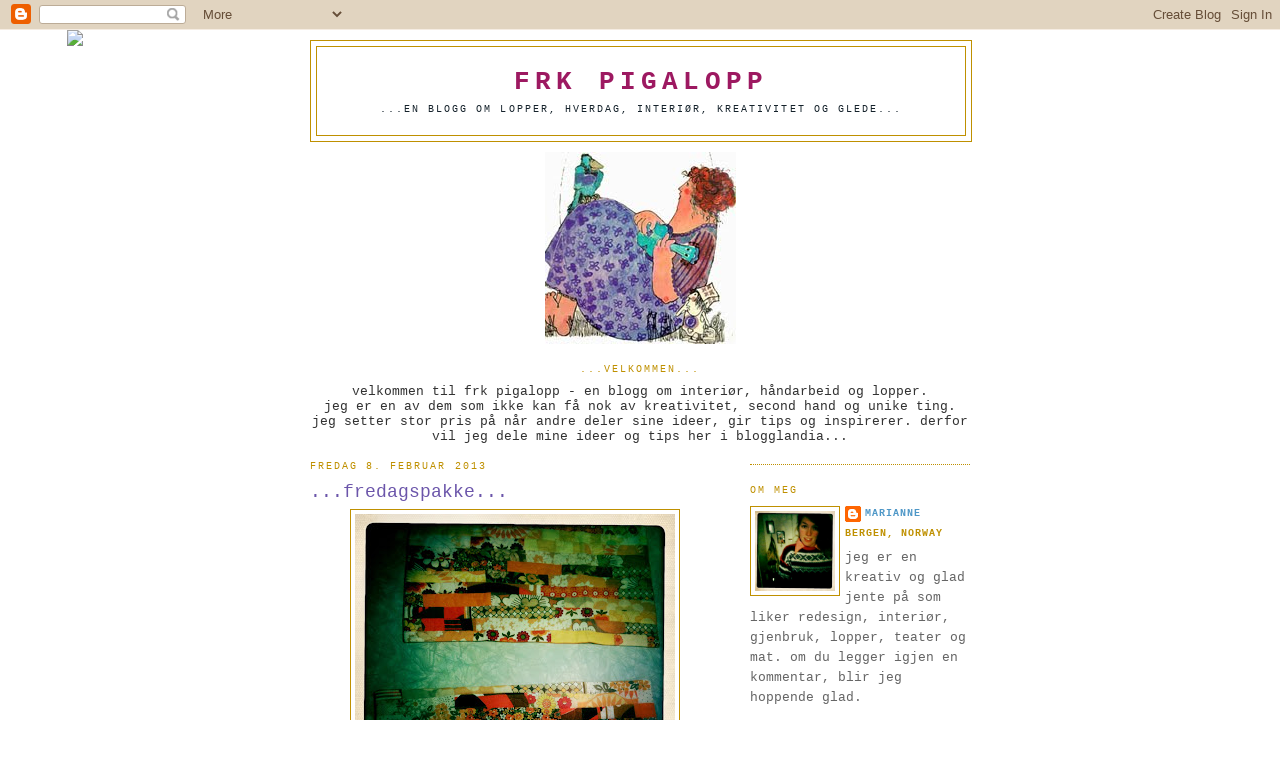

--- FILE ---
content_type: text/html; charset=UTF-8
request_url: https://frkpigalopp.blogspot.com/2013/02/fredagspakke.html
body_size: 21638
content:
<!DOCTYPE html>
<html dir='ltr'>
<head>
<link href='https://www.blogger.com/static/v1/widgets/2944754296-widget_css_bundle.css' rel='stylesheet' type='text/css'/>
<meta content='text/html; charset=UTF-8' http-equiv='Content-Type'/>
<meta content='blogger' name='generator'/>
<link href='https://frkpigalopp.blogspot.com/favicon.ico' rel='icon' type='image/x-icon'/>
<link href='http://frkpigalopp.blogspot.com/2013/02/fredagspakke.html' rel='canonical'/>
<link rel="alternate" type="application/atom+xml" title="frk pigalopp - Atom" href="https://frkpigalopp.blogspot.com/feeds/posts/default" />
<link rel="alternate" type="application/rss+xml" title="frk pigalopp - RSS" href="https://frkpigalopp.blogspot.com/feeds/posts/default?alt=rss" />
<link rel="service.post" type="application/atom+xml" title="frk pigalopp - Atom" href="https://www.blogger.com/feeds/902913261241976442/posts/default" />

<link rel="alternate" type="application/atom+xml" title="frk pigalopp - Atom" href="https://frkpigalopp.blogspot.com/feeds/9051305430996230902/comments/default" />
<!--Can't find substitution for tag [blog.ieCssRetrofitLinks]-->
<link href='https://blogger.googleusercontent.com/img/b/R29vZ2xl/AVvXsEgjn-vfDSFe8aabHG8G41kURmQVsxyfx4b6rvoZ81IKaAlDbBBVUZMqdZOfGW5dmzVVqCAOqseGeDsjW4dZJsuRrYfaaCMYRNmDBpL1uGbazHxLMdTtcMuAxq7GTyu4qF2nc_NIA1-s-1w/s320/foto+(8).JPG' rel='image_src'/>
<meta content='http://frkpigalopp.blogspot.com/2013/02/fredagspakke.html' property='og:url'/>
<meta content='...fredagspakke...' property='og:title'/>
<meta content='     overraskelser i hverdagen    er og forblir de aller beste.   jeg fikk en pakke i posten   fra min fantastiske svigermor !   en fredagsp...' property='og:description'/>
<meta content='https://blogger.googleusercontent.com/img/b/R29vZ2xl/AVvXsEgjn-vfDSFe8aabHG8G41kURmQVsxyfx4b6rvoZ81IKaAlDbBBVUZMqdZOfGW5dmzVVqCAOqseGeDsjW4dZJsuRrYfaaCMYRNmDBpL1uGbazHxLMdTtcMuAxq7GTyu4qF2nc_NIA1-s-1w/w1200-h630-p-k-no-nu/foto+(8).JPG' property='og:image'/>
<title>frk pigalopp: ...fredagspakke...</title>
<style id='page-skin-1' type='text/css'><!--
/*
-----------------------------------------------
Blogger Template Style
Name:     Minima
Date:     26 Feb 2004
Updated by: Blogger Team
----------------------------------------------- */
/* Use this with templates/template-twocol.html */
body {
background:#ffffff;
margin:0;
color:#333333;
font:x-small Georgia Serif;
font-size/* */:/**/small;
font-size: /**/small;
text-align: center;
}
a:link {
color:#4e97c7;
text-decoration:none;
}
a:visited {
color:#4e97c7;
text-decoration:none;
}
a:hover {
color:#6b55aa;
text-decoration:underline;
}
a img {
border-width:0;
}
/* Header
-----------------------------------------------
*/
#header-wrapper {
width:660px;
margin:0 auto 10px;
border:1px solid #bf9000;
}
#header-inner {
background-position: center;
margin-left: auto;
margin-right: auto;
}
#header {
margin: 5px;
border: 1px solid #bf9000;
text-align: center;
color:#9D1961;
}
#header h1 {
margin:5px 5px 0;
padding:15px 20px .25em;
line-height:1.2em;
text-transform:uppercase;
letter-spacing:.2em;
font: normal bold 200% Courier, monospace;
}
#header a {
color:#9D1961;
text-decoration:none;
}
#header a:hover {
color:#9D1961;
}
#header .description {
margin:0 5px 5px;
padding:0 20px 15px;
max-width:700px;
text-transform:uppercase;
letter-spacing:.2em;
line-height: 1.4em;
font: normal normal 78% Courier, monospace;
color: #15222b;
}
#header img {
margin-left: auto;
margin-right: auto;
}
/* Outer-Wrapper
----------------------------------------------- */
#outer-wrapper {
width: 660px;
margin:0 auto;
padding:10px;
text-align:left;
font: normal normal 100% Courier, monospace;
}
#main-wrapper {
width: 410px;
float: left;
word-wrap: break-word; /* fix for long text breaking sidebar float in IE */
overflow: hidden;     /* fix for long non-text content breaking IE sidebar float */
}
#sidebar-wrapper {
width: 220px;
float: right;
word-wrap: break-word; /* fix for long text breaking sidebar float in IE */
overflow: hidden;      /* fix for long non-text content breaking IE sidebar float */
}
/* Headings
----------------------------------------------- */
h2 {
margin:1.5em 0 .75em;
font:normal normal 78% Courier, monospace;
line-height: 1.4em;
text-transform:uppercase;
letter-spacing:.2em;
color:#bf9000;
}
/* Posts
-----------------------------------------------
*/
h2.date-header {
margin:1.5em 0 .5em;
}
.post {
margin:.5em 0 1.5em;
border-bottom:1px dotted #bf9000;
padding-bottom:1.5em;
}
.post h3 {
margin:.25em 0 0;
padding:0 0 4px;
font-size:140%;
font-weight:normal;
line-height:1.4em;
color:#6b55aa;
}
.post h3 a, .post h3 a:visited, .post h3 strong {
display:block;
text-decoration:none;
color:#6b55aa;
font-weight:normal;
}
.post h3 strong, .post h3 a:hover {
color:#333333;
}
.post-body {
margin:0 0 .75em;
line-height:1.6em;
}
.post-body blockquote {
line-height:1.3em;
}
.post-footer {
margin: .75em 0;
color:#bf9000;
text-transform:uppercase;
letter-spacing:.1em;
font: normal normal 78% Courier, monospace;
line-height: 1.4em;
}
.comment-link {
margin-left:.6em;
}
.post img, table.tr-caption-container {
padding:4px;
border:1px solid #bf9000;
}
.tr-caption-container img {
border: none;
padding: 0;
}
.post blockquote {
margin:1em 20px;
}
.post blockquote p {
margin:.75em 0;
}
/* Comments
----------------------------------------------- */
#comments h4 {
margin:1em 0;
font-weight: bold;
line-height: 1.4em;
text-transform:uppercase;
letter-spacing:.2em;
color: #bf9000;
}
#comments-block {
margin:1em 0 1.5em;
line-height:1.6em;
}
#comments-block .comment-author {
margin:.5em 0;
}
#comments-block .comment-body {
margin:.25em 0 0;
}
#comments-block .comment-footer {
margin:-.25em 0 2em;
line-height: 1.4em;
text-transform:uppercase;
letter-spacing:.1em;
}
#comments-block .comment-body p {
margin:0 0 .75em;
}
.deleted-comment {
font-style:italic;
color:gray;
}
#blog-pager-newer-link {
float: left;
}
#blog-pager-older-link {
float: right;
}
#blog-pager {
text-align: center;
}
.feed-links {
clear: both;
line-height: 2.5em;
}
/* Sidebar Content
----------------------------------------------- */
.sidebar {
color: #666666;
line-height: 1.5em;
}
.sidebar ul {
list-style:none;
margin:0 0 0;
padding:0 0 0;
}
.sidebar li {
margin:0;
padding-top:0;
padding-right:0;
padding-bottom:.25em;
padding-left:15px;
text-indent:-15px;
line-height:1.5em;
}
.sidebar .widget, .main .widget {
border-bottom:1px dotted #bf9000;
margin:0 0 1.5em;
padding:0 0 1.5em;
}
.main .Blog {
border-bottom-width: 0;
}
/* Profile
----------------------------------------------- */
.profile-img {
float: left;
margin-top: 0;
margin-right: 5px;
margin-bottom: 5px;
margin-left: 0;
padding: 4px;
border: 1px solid #bf9000;
}
.profile-data {
margin:0;
text-transform:uppercase;
letter-spacing:.1em;
font: normal normal 78% Courier, monospace;
color: #bf9000;
font-weight: bold;
line-height: 1.6em;
}
.profile-datablock {
margin:.5em 0 .5em;
}
.profile-textblock {
margin: 0.5em 0;
line-height: 1.6em;
}
.profile-link {
font: normal normal 78% Courier, monospace;
text-transform: uppercase;
letter-spacing: .1em;
}
/* Footer
----------------------------------------------- */
#footer {
width:660px;
clear:both;
margin:0 auto;
padding-top:15px;
line-height: 1.6em;
text-transform:uppercase;
letter-spacing:.1em;
text-align: center;
}

--></style>
<link href='https://www.blogger.com/dyn-css/authorization.css?targetBlogID=902913261241976442&amp;zx=09cf08f9-739a-4db5-9d83-4f34335c0f81' media='none' onload='if(media!=&#39;all&#39;)media=&#39;all&#39;' rel='stylesheet'/><noscript><link href='https://www.blogger.com/dyn-css/authorization.css?targetBlogID=902913261241976442&amp;zx=09cf08f9-739a-4db5-9d83-4f34335c0f81' rel='stylesheet'/></noscript>
<meta name='google-adsense-platform-account' content='ca-host-pub-1556223355139109'/>
<meta name='google-adsense-platform-domain' content='blogspot.com'/>

</head>
<body>
<div class='navbar section' id='navbar'><div class='widget Navbar' data-version='1' id='Navbar1'><script type="text/javascript">
    function setAttributeOnload(object, attribute, val) {
      if(window.addEventListener) {
        window.addEventListener('load',
          function(){ object[attribute] = val; }, false);
      } else {
        window.attachEvent('onload', function(){ object[attribute] = val; });
      }
    }
  </script>
<div id="navbar-iframe-container"></div>
<script type="text/javascript" src="https://apis.google.com/js/platform.js"></script>
<script type="text/javascript">
      gapi.load("gapi.iframes:gapi.iframes.style.bubble", function() {
        if (gapi.iframes && gapi.iframes.getContext) {
          gapi.iframes.getContext().openChild({
              url: 'https://www.blogger.com/navbar/902913261241976442?po\x3d9051305430996230902\x26origin\x3dhttps://frkpigalopp.blogspot.com',
              where: document.getElementById("navbar-iframe-container"),
              id: "navbar-iframe"
          });
        }
      });
    </script><script type="text/javascript">
(function() {
var script = document.createElement('script');
script.type = 'text/javascript';
script.src = '//pagead2.googlesyndication.com/pagead/js/google_top_exp.js';
var head = document.getElementsByTagName('head')[0];
if (head) {
head.appendChild(script);
}})();
</script>
</div></div>
<div id='outer-wrapper'><div id='wrap2'>
<!-- skip links for text browsers -->
<span id='skiplinks' style='display:none;'>
<a href='#main'>skip to main </a> |
      <a href='#sidebar'>skip to sidebar</a>
</span>
<div id='header-wrapper'>
<div class='header section' id='header'><div class='widget Header' data-version='1' id='Header1'>
<div id='header-inner'>
<div class='titlewrapper'>
<h1 class='title'>
<a href='https://frkpigalopp.blogspot.com/'>
frk pigalopp
</a>
</h1>
</div>
<div class='descriptionwrapper'>
<p class='description'><span>...en blogg om lopper, hverdag, interiør, kreativitet og glede...</span></p>
</div>
</div>
</div></div>
</div>
<div id='content-wrapper'>
<div id='crosscol-wrapper' style='text-align:center'>
<div class='crosscol section' id='crosscol'><div class='widget Image' data-version='1' id='Image1'>
<div class='widget-content'>
<img alt='' height='192' id='Image1_img' src='https://blogger.googleusercontent.com/img/b/R29vZ2xl/AVvXsEjW9FzrW9O-6QyI6eY3QEeuY1j1BP5Hff3cZxfAb-QvIJFuMwgjNKfE63UZPD9ulYaHCt2CyPprcoo8CzO9S5b9oJy_R4cMHja4HSYHzCdtLPcaTzwmnUZGYv_iQCGPgKbZ-Doxi3usAQ/s640/frupigaloppliten.jpg' width='191'/>
<br/>
</div>
<div class='clear'></div>
</div><div class='widget Text' data-version='1' id='Text1'>
<h2 class='title'>...velkommen...</h2>
<div class='widget-content'>
velkommen til frk pigalopp - en blogg om interiør, håndarbeid og lopper.<br/>jeg er en av dem som ikke kan få nok av kreativitet, second hand og unike ting. jeg setter stor pris på når andre deler sine ideer, gir tips og inspirerer. derfor vil jeg dele mine ideer og tips her i blogglandia...<br/>
</div>
<div class='clear'></div>
</div></div>
</div>
<div id='main-wrapper'>
<div class='main section' id='main'><div class='widget Blog' data-version='1' id='Blog1'>
<div class='blog-posts hfeed'>

          <div class="date-outer">
        
<h2 class='date-header'><span>fredag 8. februar 2013</span></h2>

          <div class="date-posts">
        
<div class='post-outer'>
<div class='post hentry uncustomized-post-template' itemprop='blogPost' itemscope='itemscope' itemtype='http://schema.org/BlogPosting'>
<meta content='https://blogger.googleusercontent.com/img/b/R29vZ2xl/AVvXsEgjn-vfDSFe8aabHG8G41kURmQVsxyfx4b6rvoZ81IKaAlDbBBVUZMqdZOfGW5dmzVVqCAOqseGeDsjW4dZJsuRrYfaaCMYRNmDBpL1uGbazHxLMdTtcMuAxq7GTyu4qF2nc_NIA1-s-1w/s320/foto+(8).JPG' itemprop='image_url'/>
<meta content='902913261241976442' itemprop='blogId'/>
<meta content='9051305430996230902' itemprop='postId'/>
<a name='9051305430996230902'></a>
<h3 class='post-title entry-title' itemprop='name'>
...fredagspakke...
</h3>
<div class='post-header'>
<div class='post-header-line-1'></div>
</div>
<div class='post-body entry-content' id='post-body-9051305430996230902' itemprop='description articleBody'>
<div class="separator" style="clear: both; text-align: center;">
<a href="https://blogger.googleusercontent.com/img/b/R29vZ2xl/AVvXsEgjn-vfDSFe8aabHG8G41kURmQVsxyfx4b6rvoZ81IKaAlDbBBVUZMqdZOfGW5dmzVVqCAOqseGeDsjW4dZJsuRrYfaaCMYRNmDBpL1uGbazHxLMdTtcMuAxq7GTyu4qF2nc_NIA1-s-1w/s1600/foto+(8).JPG" imageanchor="1" style="margin-left: 1em; margin-right: 1em;"><img border="0" height="320" src="https://blogger.googleusercontent.com/img/b/R29vZ2xl/AVvXsEgjn-vfDSFe8aabHG8G41kURmQVsxyfx4b6rvoZ81IKaAlDbBBVUZMqdZOfGW5dmzVVqCAOqseGeDsjW4dZJsuRrYfaaCMYRNmDBpL1uGbazHxLMdTtcMuAxq7GTyu4qF2nc_NIA1-s-1w/s320/foto+(8).JPG" width="320" /></a></div>
<div class="separator" style="clear: both; text-align: center;">
<br /></div>
<div class="separator" style="clear: both; text-align: center;">
<span style="font-family: Courier New, Courier, monospace;">overraskelser i hverdagen&nbsp;</span></div>
<div class="separator" style="clear: both; text-align: center;">
<span style="font-family: Courier New, Courier, monospace;">er og forblir de aller beste.</span></div>
<div class="separator" style="clear: both; text-align: center;">
<span style="font-family: Courier New, Courier, monospace;">jeg fikk en pakke i posten</span></div>
<div class="separator" style="clear: both; text-align: center;">
<span style="font-family: Courier New, Courier, monospace;">fra min fantastiske <a href="http://kreativeinge.blogspot.no/">svigermor</a>!</span></div>
<div class="separator" style="clear: both; text-align: center;">
<span style="font-family: Courier New, Courier, monospace;">en fredagspakke med</span></div>
<div class="separator" style="clear: both; text-align: center;">
<span style="font-family: Courier New, Courier, monospace;">to spisebrikker i de smukkeste&nbsp;</span></div>
<div class="separator" style="clear: both; text-align: center;">
<span style="font-family: Courier New, Courier, monospace;">gjenbruks- og restestoffer</span></div>
<div class="separator" style="clear: both; text-align: center;">
<span style="font-family: Courier New, Courier, monospace;">som hun selv har quiltet ü</span></div>
<div class="separator" style="clear: both; text-align: center;">
<span style="font-family: Courier New, Courier, monospace;">gjett hvem som skal kose seg med</span></div>
<div class="separator" style="clear: both; text-align: center;">
<span style="font-family: Courier New, Courier, monospace;">deilig lang frokost i helgen???<br />Tusen takk!</span></div>
<br />
<div class="separator" style="clear: both; text-align: center;">
<a href="https://blogger.googleusercontent.com/img/b/R29vZ2xl/AVvXsEiB7RHca4BreX0y9YQYrnvRMLHJf1UNHYKDee2Omvx0oXGgSlgpu7PdCe4FvVSqOddOu2fFt9fnxX66wIflRr7bU0C-JfDhmWuR4I3l0wDYtGncZTMZogFPm6GvW5TIStK16x4n0PgCO7s/s1600/foto+(7).JPG" imageanchor="1" style="margin-left: 1em; margin-right: 1em;"><img border="0" height="320" src="https://blogger.googleusercontent.com/img/b/R29vZ2xl/AVvXsEiB7RHca4BreX0y9YQYrnvRMLHJf1UNHYKDee2Omvx0oXGgSlgpu7PdCe4FvVSqOddOu2fFt9fnxX66wIflRr7bU0C-JfDhmWuR4I3l0wDYtGncZTMZogFPm6GvW5TIStK16x4n0PgCO7s/s320/foto+(7).JPG" width="320" /></a></div>
<br />
<div class="separator" style="clear: both; text-align: center;">
<a href="https://blogger.googleusercontent.com/img/b/R29vZ2xl/AVvXsEiX851vG_CcR63Jdj7wQv74ykMxaJvjphH5Lz18P91OC9q-W4h5acACutmvLGSbPhfoDld2zF4eOTE6iUrhaxCOPftKAmsdKVv8SemWFihUWyY_NfbBNrx0x7lJQ5AncfgchTgJeo1-8uM/s1600/foto+(11).JPG" imageanchor="1" style="margin-left: 1em; margin-right: 1em;"><img border="0" height="320" src="https://blogger.googleusercontent.com/img/b/R29vZ2xl/AVvXsEiX851vG_CcR63Jdj7wQv74ykMxaJvjphH5Lz18P91OC9q-W4h5acACutmvLGSbPhfoDld2zF4eOTE6iUrhaxCOPftKAmsdKVv8SemWFihUWyY_NfbBNrx0x7lJQ5AncfgchTgJeo1-8uM/s320/foto+(11).JPG" width="320" /></a></div>
<br />
<div style='clear: both;'></div>
</div>
<div class='post-footer'>
<div class='post-footer-line post-footer-line-1'>
<span class='post-author vcard'>
Lagt inn av
<span class='fn' itemprop='author' itemscope='itemscope' itemtype='http://schema.org/Person'>
<meta content='https://www.blogger.com/profile/09175553196463732090' itemprop='url'/>
<a class='g-profile' href='https://www.blogger.com/profile/09175553196463732090' rel='author' title='author profile'>
<span itemprop='name'>Marianne</span>
</a>
</span>
</span>
<span class='post-timestamp'>
kl.
<meta content='http://frkpigalopp.blogspot.com/2013/02/fredagspakke.html' itemprop='url'/>
<a class='timestamp-link' href='https://frkpigalopp.blogspot.com/2013/02/fredagspakke.html' rel='bookmark' title='permanent link'><abbr class='published' itemprop='datePublished' title='2013-02-08T20:19:00+01:00'>fredag, februar 08, 2013</abbr></a>
</span>
<span class='post-comment-link'>
</span>
<span class='post-icons'>
<span class='item-control blog-admin pid-2083168171'>
<a href='https://www.blogger.com/post-edit.g?blogID=902913261241976442&postID=9051305430996230902&from=pencil' title='Rediger innlegg'>
<img alt='' class='icon-action' height='18' src='https://resources.blogblog.com/img/icon18_edit_allbkg.gif' width='18'/>
</a>
</span>
</span>
<div class='post-share-buttons goog-inline-block'>
</div>
</div>
<div class='post-footer-line post-footer-line-2'>
<span class='post-labels'>
Etiketter:
<a href='https://frkpigalopp.blogspot.com/search/label/gave' rel='tag'>gave</a>,
<a href='https://frkpigalopp.blogspot.com/search/label/gjenbruk' rel='tag'>gjenbruk</a>,
<a href='https://frkpigalopp.blogspot.com/search/label/stoff' rel='tag'>stoff</a>
</span>
</div>
<div class='post-footer-line post-footer-line-3'>
<span class='post-location'>
</span>
</div>
</div>
</div>
<div class='comments' id='comments'>
<a name='comments'></a>
<h4>Ingen kommentarer:</h4>
<div id='Blog1_comments-block-wrapper'>
<dl class='avatar-comment-indent' id='comments-block'>
</dl>
</div>
<p class='comment-footer'>
<div class='comment-form'>
<a name='comment-form'></a>
<h4 id='comment-post-message'>Legg inn en kommentar</h4>
<p>takk for dine ord!</p>
<a href='https://www.blogger.com/comment/frame/902913261241976442?po=9051305430996230902&hl=no&saa=85391&origin=https://frkpigalopp.blogspot.com' id='comment-editor-src'></a>
<iframe allowtransparency='true' class='blogger-iframe-colorize blogger-comment-from-post' frameborder='0' height='410px' id='comment-editor' name='comment-editor' src='' width='100%'></iframe>
<script src='https://www.blogger.com/static/v1/jsbin/2830521187-comment_from_post_iframe.js' type='text/javascript'></script>
<script type='text/javascript'>
      BLOG_CMT_createIframe('https://www.blogger.com/rpc_relay.html');
    </script>
</div>
</p>
</div>
</div>

        </div></div>
      
</div>
<div class='blog-pager' id='blog-pager'>
<span id='blog-pager-newer-link'>
<a class='blog-pager-newer-link' href='https://frkpigalopp.blogspot.com/2013/02/elle-elle-elefant.html' id='Blog1_blog-pager-newer-link' title='Nyere innlegg'>Nyere innlegg</a>
</span>
<span id='blog-pager-older-link'>
<a class='blog-pager-older-link' href='https://frkpigalopp.blogspot.com/2013/02/tirsdagssyssel.html' id='Blog1_blog-pager-older-link' title='Eldre innlegg'>Eldre innlegg</a>
</span>
<a class='home-link' href='https://frkpigalopp.blogspot.com/'>Startsiden</a>
</div>
<div class='clear'></div>
<div class='post-feeds'>
<div class='feed-links'>
Abonner på:
<a class='feed-link' href='https://frkpigalopp.blogspot.com/feeds/9051305430996230902/comments/default' target='_blank' type='application/atom+xml'>Legg inn kommentarer (Atom)</a>
</div>
</div>
</div></div>
</div>
<div id='sidebar-wrapper'>
<div class='sidebar section' id='sidebar'><div class='widget HTML' data-version='1' id='HTML3'>
<div class='widget-content'>
<script>document.write(unescape("%3Cstyle%20type%3D%22text/css%22%3E%0Abody%20%7B%20background-image%20%3A%20url%28%22http%3A//thecutestblogontheblock.com/backgrounds/hummingbird3columncopycopy.jpg%20%22%29%3B%20background-position%3A%20center%3B%20background-repeat%3A%20no-repeat%3B%20%20background-attachment%20%3A%20fixed%3B%20%7D%0A%3C/style%3E%0A%3Cscript%20type%3D%22text/javascript%22%3E%0Avar%20div%20%3D%20document.createElement%28%27div%27%29%3B%0Adiv.setAttribute%28%27style%27%2C%22position%3A%20absolute%3B%20left%3A%200px%3B%20top%3A%2030px%3B%20z-index%3A%2050%3B%20width%3A%20150px%3B%20height%3A%2045px%3B%22%29%3B%0Adiv.innerHTML%20%3D%20%27%3Ca%20target%3D%22_blank%22%20href%3D%22%20http%3A//www.thecutestblogontheblock.com%22%3E%3Cimg%20border%3D%220%22%20src%3D%22http%3A//www.thecutestblogontheblock.com/images/tag.png%22%3E%3C/a%3E%27%3B%0Adocument.getElementsByTagName%28%27body%27%29.item%280%29.appendChild%28div%29%3B%0A%3C/script%3E"));</script>
</div>
<div class='clear'></div>
</div><div class='widget Profile' data-version='1' id='Profile1'>
<h2>Om meg</h2>
<div class='widget-content'>
<a href='https://www.blogger.com/profile/09175553196463732090'><img alt='Bildet mitt' class='profile-img' height='80' src='//blogger.googleusercontent.com/img/b/R29vZ2xl/AVvXsEgtBPMcD18HdNxkqVvRPjPJpMeqVkrBM69iI9rYztVxtWkbW3AWP3ecV9B-zhENQvww0XQ18lEZWo0EQBMcA2sup47LCXHl1NMUS8_ecj9z8mjtf-yGwlxE4Ai7pGx0iw/s220/IMG_0636.JPG' width='80'/></a>
<dl class='profile-datablock'>
<dt class='profile-data'>
<a class='profile-name-link g-profile' href='https://www.blogger.com/profile/09175553196463732090' rel='author' style='background-image: url(//www.blogger.com/img/logo-16.png);'>
Marianne
</a>
</dt>
<dd class='profile-data'>Bergen, Norway</dd>
<dd class='profile-textblock'>jeg er en kreativ og glad jente på som liker redesign, interiør, gjenbruk, lopper, teater og mat. om du legger igjen en kommentar, blir jeg hoppende glad.</dd>
</dl>
<a class='profile-link' href='https://www.blogger.com/profile/09175553196463732090' rel='author'>Vis hele profilen min</a>
<div class='clear'></div>
</div>
</div><div class='widget HTML' data-version='1' id='HTML6'>
<div class='widget-content'>
<div align="center"><a href="http://linkwithlove.typepad.com/linkwithlove/" title="LINKwithlove" target="_blank"><img src="https://lh3.googleusercontent.com/blogger_img_proxy/AEn0k_t_H2_tzndScOjp_vUtRp98UqaY5V5fk03VFy9fUrU89er3ULqOHr9GqdOc9OqffMoxtERiDqVsW8sa8aVIi2lEfoD36YSLEXNn-w_0gQhhW4hhzIn_UQ=s0-d" alt="LINKwithlove" style="border:none;"></a></div>
</div>
<div class='clear'></div>
</div><div class='widget HTML' data-version='1' id='HTML4'>
<h2 class='title'>Follow this blog with bloglovin</h2>
<div class='widget-content'>
<a title="Follow frk pigalopp - interiør, håndarbeid og lopper on Bloglovin" href="http://www.bloglovin.com/en/blog/1610298"><img alt="Follow on Bloglovin" src="https://lh3.googleusercontent.com/blogger_img_proxy/AEn0k_tt9-wJ_FAuvQb-H3GtlasDra4PiFzrFShrahvVW5gPirm9TlQv_qG9wmyiYqUvRCcxFWqyVLx-4uI1nodR1HuprcZ00iANm6WJtYoWypTI9kuvdigXVSU7B-XimfSdO0tOKRArzIU=s0-d" border="0"></a>
</div>
<div class='clear'></div>
</div><div class='widget Image' data-version='1' id='Image3'>
<h2>stolt medlem av</h2>
<div class='widget-content'>
<a href='http://lidenskapelse.blogspot.com/'>
<img alt='stolt medlem av' height='195' id='Image3_img' src='https://blogger.googleusercontent.com/img/b/R29vZ2xl/AVvXsEirFLkAwTfNq0sGMoP29jFW_4cWu0n0RFoabg3hBZtTVmMAF8tb0Px_WkVe89-eHCnkBCE5C7lXft7vGJ5W54uHovp1brjbrriwBWLDrjLx7owzgXxt647PyF_f9wcUXmG85Vb_KMXmXi4/s220/Button_LidenSkapelse-graa.jpg' width='195'/>
</a>
<br/>
</div>
<div class='clear'></div>
</div><div class='widget PopularPosts' data-version='1' id='PopularPosts1'>
<h2>Noen utvalgte innlegg</h2>
<div class='widget-content popular-posts'>
<ul>
<li>
<div class='item-thumbnail-only'>
<div class='item-thumbnail'>
<a href='https://frkpigalopp.blogspot.com/2014/05/gule-dager.html' target='_blank'>
<img alt='' border='0' src='https://blogger.googleusercontent.com/img/b/R29vZ2xl/AVvXsEhZWqAK0IlJtIxucjNg34u-7ZxYo90CeEwdTa60fIsC3zisaiYQaG-0NY-sSfHgzYP7tfxTAEpzPFsANWWkbDCTAxQLhnZ_WDSe_9EokksUdhGwQ5lzsZ5mM-nhq_z1u8gHOZdD5TkCSDo/w72-h72-p-k-no-nu/blogger-image-340574747.jpg'/>
</a>
</div>
<div class='item-title'><a href='https://frkpigalopp.blogspot.com/2014/05/gule-dager.html'>...gule dager...</a></div>
</div>
<div style='clear: both;'></div>
</li>
<li>
<div class='item-thumbnail-only'>
<div class='item-thumbnail'>
<a href='https://frkpigalopp.blogspot.com/2014/04/to-hus-tett-i-tett.html' target='_blank'>
<img alt='' border='0' src='https://blogger.googleusercontent.com/img/b/R29vZ2xl/AVvXsEi9Ye1s8u_FUNjcvnbQU8IGI1mUQoQFCJMscqAxkQbU1TGNF7kcpeAQB0T1kc4SmimsmqUca41x1j5kVAX9WCB6J44wyozMuhIfYnQBmvJohyuTezxHyM2wUau7LyYKp-V-rH1zXDy27Wo/w72-h72-p-k-no-nu/foto+2+(1).JPG'/>
</a>
</div>
<div class='item-title'><a href='https://frkpigalopp.blogspot.com/2014/04/to-hus-tett-i-tett.html'>..to hus tett i tett...</a></div>
</div>
<div style='clear: both;'></div>
</li>
<li>
<div class='item-thumbnail-only'>
<div class='item-thumbnail'>
<a href='https://frkpigalopp.blogspot.com/2014/03/re-make.html' target='_blank'>
<img alt='' border='0' src='https://blogger.googleusercontent.com/img/b/R29vZ2xl/AVvXsEj86Euj1jZL5PyKtrahdfllXetrNEKDhQmV-tF4OwR2zUA7c4_-uK9ioFEGFoETu_6YXmQH1qUtMbqhQi9XO_PCEOFliwfzwZ6meSsh4CF_0u0DH85_VcG10SrsR5E5zm_CRo6mzgONeSE/w72-h72-p-k-no-nu/1395990357865.jpg'/>
</a>
</div>
<div class='item-title'><a href='https://frkpigalopp.blogspot.com/2014/03/re-make.html'>...re-make..</a></div>
</div>
<div style='clear: both;'></div>
</li>
<li>
<div class='item-thumbnail-only'>
<div class='item-thumbnail'>
<a href='https://frkpigalopp.blogspot.com/2013/08/gjenbruksdag-i-bartebyen.html' target='_blank'>
<img alt='' border='0' src='https://blogger.googleusercontent.com/img/b/R29vZ2xl/AVvXsEj9VDhUBHCL4TNCX6Dzk0Uae8GUN0dtkQIFkgkgcTH2Ih-2C1hiD9MIlpHSPAtFwBxn7HdQecjidJqczhCZn2XLIT5PwZpZ0m_EsN1gNnBzfX-NJQzNQJhgYFDOjSouieNmi49ttitiwsY/w72-h72-p-k-no-nu/foto+(4).JPG'/>
</a>
</div>
<div class='item-title'><a href='https://frkpigalopp.blogspot.com/2013/08/gjenbruksdag-i-bartebyen.html'>...gjenbruksdag i bartebyen...</a></div>
</div>
<div style='clear: both;'></div>
</li>
<li>
<div class='item-thumbnail-only'>
<div class='item-thumbnail'>
<a href='https://frkpigalopp.blogspot.com/2014/02/ammepute.html' target='_blank'>
<img alt='' border='0' src='https://blogger.googleusercontent.com/img/b/R29vZ2xl/AVvXsEjhjCpLkVm6Far0DkxXzzec8wHWn1ZnJfMAsATYCPOsS2eqKmyd-xsInNuIdJ3Xem2Bb_A3iBV2Rt2u-LThL4TV2FdyE-Gx7VgdfIF1cDW6javocRNfksw0MoYuFrJlrA_VD-24Jue9sYM/w72-h72-p-k-no-nu/foto+2+(2).JPG'/>
</a>
</div>
<div class='item-title'><a href='https://frkpigalopp.blogspot.com/2014/02/ammepute.html'>...ammepute...</a></div>
</div>
<div style='clear: both;'></div>
</li>
</ul>
<div class='clear'></div>
</div>
</div><div class='widget BlogArchive' data-version='1' id='BlogArchive1'>
<h2>Bloggarkiv</h2>
<div class='widget-content'>
<div id='ArchiveList'>
<div id='BlogArchive1_ArchiveList'>
<ul class='hierarchy'>
<li class='archivedate collapsed'>
<a class='toggle' href='javascript:void(0)'>
<span class='zippy'>

        &#9658;&#160;
      
</span>
</a>
<a class='post-count-link' href='https://frkpigalopp.blogspot.com/2014/'>
2014
</a>
<span class='post-count' dir='ltr'>(14)</span>
<ul class='hierarchy'>
<li class='archivedate collapsed'>
<a class='toggle' href='javascript:void(0)'>
<span class='zippy'>

        &#9658;&#160;
      
</span>
</a>
<a class='post-count-link' href='https://frkpigalopp.blogspot.com/2014/05/'>
mai
</a>
<span class='post-count' dir='ltr'>(1)</span>
</li>
</ul>
<ul class='hierarchy'>
<li class='archivedate collapsed'>
<a class='toggle' href='javascript:void(0)'>
<span class='zippy'>

        &#9658;&#160;
      
</span>
</a>
<a class='post-count-link' href='https://frkpigalopp.blogspot.com/2014/04/'>
april
</a>
<span class='post-count' dir='ltr'>(5)</span>
</li>
</ul>
<ul class='hierarchy'>
<li class='archivedate collapsed'>
<a class='toggle' href='javascript:void(0)'>
<span class='zippy'>

        &#9658;&#160;
      
</span>
</a>
<a class='post-count-link' href='https://frkpigalopp.blogspot.com/2014/03/'>
mars
</a>
<span class='post-count' dir='ltr'>(4)</span>
</li>
</ul>
<ul class='hierarchy'>
<li class='archivedate collapsed'>
<a class='toggle' href='javascript:void(0)'>
<span class='zippy'>

        &#9658;&#160;
      
</span>
</a>
<a class='post-count-link' href='https://frkpigalopp.blogspot.com/2014/02/'>
februar
</a>
<span class='post-count' dir='ltr'>(1)</span>
</li>
</ul>
<ul class='hierarchy'>
<li class='archivedate collapsed'>
<a class='toggle' href='javascript:void(0)'>
<span class='zippy'>

        &#9658;&#160;
      
</span>
</a>
<a class='post-count-link' href='https://frkpigalopp.blogspot.com/2014/01/'>
januar
</a>
<span class='post-count' dir='ltr'>(3)</span>
</li>
</ul>
</li>
</ul>
<ul class='hierarchy'>
<li class='archivedate expanded'>
<a class='toggle' href='javascript:void(0)'>
<span class='zippy toggle-open'>

        &#9660;&#160;
      
</span>
</a>
<a class='post-count-link' href='https://frkpigalopp.blogspot.com/2013/'>
2013
</a>
<span class='post-count' dir='ltr'>(57)</span>
<ul class='hierarchy'>
<li class='archivedate collapsed'>
<a class='toggle' href='javascript:void(0)'>
<span class='zippy'>

        &#9658;&#160;
      
</span>
</a>
<a class='post-count-link' href='https://frkpigalopp.blogspot.com/2013/08/'>
august
</a>
<span class='post-count' dir='ltr'>(2)</span>
</li>
</ul>
<ul class='hierarchy'>
<li class='archivedate collapsed'>
<a class='toggle' href='javascript:void(0)'>
<span class='zippy'>

        &#9658;&#160;
      
</span>
</a>
<a class='post-count-link' href='https://frkpigalopp.blogspot.com/2013/07/'>
juli
</a>
<span class='post-count' dir='ltr'>(7)</span>
</li>
</ul>
<ul class='hierarchy'>
<li class='archivedate collapsed'>
<a class='toggle' href='javascript:void(0)'>
<span class='zippy'>

        &#9658;&#160;
      
</span>
</a>
<a class='post-count-link' href='https://frkpigalopp.blogspot.com/2013/06/'>
juni
</a>
<span class='post-count' dir='ltr'>(6)</span>
</li>
</ul>
<ul class='hierarchy'>
<li class='archivedate collapsed'>
<a class='toggle' href='javascript:void(0)'>
<span class='zippy'>

        &#9658;&#160;
      
</span>
</a>
<a class='post-count-link' href='https://frkpigalopp.blogspot.com/2013/05/'>
mai
</a>
<span class='post-count' dir='ltr'>(8)</span>
</li>
</ul>
<ul class='hierarchy'>
<li class='archivedate collapsed'>
<a class='toggle' href='javascript:void(0)'>
<span class='zippy'>

        &#9658;&#160;
      
</span>
</a>
<a class='post-count-link' href='https://frkpigalopp.blogspot.com/2013/04/'>
april
</a>
<span class='post-count' dir='ltr'>(6)</span>
</li>
</ul>
<ul class='hierarchy'>
<li class='archivedate collapsed'>
<a class='toggle' href='javascript:void(0)'>
<span class='zippy'>

        &#9658;&#160;
      
</span>
</a>
<a class='post-count-link' href='https://frkpigalopp.blogspot.com/2013/03/'>
mars
</a>
<span class='post-count' dir='ltr'>(10)</span>
</li>
</ul>
<ul class='hierarchy'>
<li class='archivedate expanded'>
<a class='toggle' href='javascript:void(0)'>
<span class='zippy toggle-open'>

        &#9660;&#160;
      
</span>
</a>
<a class='post-count-link' href='https://frkpigalopp.blogspot.com/2013/02/'>
februar
</a>
<span class='post-count' dir='ltr'>(7)</span>
<ul class='posts'>
<li><a href='https://frkpigalopp.blogspot.com/2013/02/stoffelsk.html'>...stoffelsk...</a></li>
<li><a href='https://frkpigalopp.blogspot.com/2013/02/nalepute-tips.html'>...nålepute tips...</a></li>
<li><a href='https://frkpigalopp.blogspot.com/2013/02/to-elefanter.html'>...to elefanter...</a></li>
<li><a href='https://frkpigalopp.blogspot.com/2013/02/elle-elle-elefant.html'>...elle elle elefant...</a></li>
<li><a href='https://frkpigalopp.blogspot.com/2013/02/fredagspakke.html'>...fredagspakke...</a></li>
<li><a href='https://frkpigalopp.blogspot.com/2013/02/tirsdagssyssel.html'>...tirsdagssyssel...</a></li>
<li><a href='https://frkpigalopp.blogspot.com/2013/02/sndagssyssel.html'>...søndagssyssel...</a></li>
</ul>
</li>
</ul>
<ul class='hierarchy'>
<li class='archivedate collapsed'>
<a class='toggle' href='javascript:void(0)'>
<span class='zippy'>

        &#9658;&#160;
      
</span>
</a>
<a class='post-count-link' href='https://frkpigalopp.blogspot.com/2013/01/'>
januar
</a>
<span class='post-count' dir='ltr'>(11)</span>
</li>
</ul>
</li>
</ul>
<ul class='hierarchy'>
<li class='archivedate collapsed'>
<a class='toggle' href='javascript:void(0)'>
<span class='zippy'>

        &#9658;&#160;
      
</span>
</a>
<a class='post-count-link' href='https://frkpigalopp.blogspot.com/2012/'>
2012
</a>
<span class='post-count' dir='ltr'>(88)</span>
<ul class='hierarchy'>
<li class='archivedate collapsed'>
<a class='toggle' href='javascript:void(0)'>
<span class='zippy'>

        &#9658;&#160;
      
</span>
</a>
<a class='post-count-link' href='https://frkpigalopp.blogspot.com/2012/12/'>
desember
</a>
<span class='post-count' dir='ltr'>(2)</span>
</li>
</ul>
<ul class='hierarchy'>
<li class='archivedate collapsed'>
<a class='toggle' href='javascript:void(0)'>
<span class='zippy'>

        &#9658;&#160;
      
</span>
</a>
<a class='post-count-link' href='https://frkpigalopp.blogspot.com/2012/11/'>
november
</a>
<span class='post-count' dir='ltr'>(11)</span>
</li>
</ul>
<ul class='hierarchy'>
<li class='archivedate collapsed'>
<a class='toggle' href='javascript:void(0)'>
<span class='zippy'>

        &#9658;&#160;
      
</span>
</a>
<a class='post-count-link' href='https://frkpigalopp.blogspot.com/2012/10/'>
oktober
</a>
<span class='post-count' dir='ltr'>(8)</span>
</li>
</ul>
<ul class='hierarchy'>
<li class='archivedate collapsed'>
<a class='toggle' href='javascript:void(0)'>
<span class='zippy'>

        &#9658;&#160;
      
</span>
</a>
<a class='post-count-link' href='https://frkpigalopp.blogspot.com/2012/09/'>
september
</a>
<span class='post-count' dir='ltr'>(6)</span>
</li>
</ul>
<ul class='hierarchy'>
<li class='archivedate collapsed'>
<a class='toggle' href='javascript:void(0)'>
<span class='zippy'>

        &#9658;&#160;
      
</span>
</a>
<a class='post-count-link' href='https://frkpigalopp.blogspot.com/2012/08/'>
august
</a>
<span class='post-count' dir='ltr'>(7)</span>
</li>
</ul>
<ul class='hierarchy'>
<li class='archivedate collapsed'>
<a class='toggle' href='javascript:void(0)'>
<span class='zippy'>

        &#9658;&#160;
      
</span>
</a>
<a class='post-count-link' href='https://frkpigalopp.blogspot.com/2012/07/'>
juli
</a>
<span class='post-count' dir='ltr'>(5)</span>
</li>
</ul>
<ul class='hierarchy'>
<li class='archivedate collapsed'>
<a class='toggle' href='javascript:void(0)'>
<span class='zippy'>

        &#9658;&#160;
      
</span>
</a>
<a class='post-count-link' href='https://frkpigalopp.blogspot.com/2012/06/'>
juni
</a>
<span class='post-count' dir='ltr'>(7)</span>
</li>
</ul>
<ul class='hierarchy'>
<li class='archivedate collapsed'>
<a class='toggle' href='javascript:void(0)'>
<span class='zippy'>

        &#9658;&#160;
      
</span>
</a>
<a class='post-count-link' href='https://frkpigalopp.blogspot.com/2012/05/'>
mai
</a>
<span class='post-count' dir='ltr'>(11)</span>
</li>
</ul>
<ul class='hierarchy'>
<li class='archivedate collapsed'>
<a class='toggle' href='javascript:void(0)'>
<span class='zippy'>

        &#9658;&#160;
      
</span>
</a>
<a class='post-count-link' href='https://frkpigalopp.blogspot.com/2012/04/'>
april
</a>
<span class='post-count' dir='ltr'>(6)</span>
</li>
</ul>
<ul class='hierarchy'>
<li class='archivedate collapsed'>
<a class='toggle' href='javascript:void(0)'>
<span class='zippy'>

        &#9658;&#160;
      
</span>
</a>
<a class='post-count-link' href='https://frkpigalopp.blogspot.com/2012/03/'>
mars
</a>
<span class='post-count' dir='ltr'>(14)</span>
</li>
</ul>
<ul class='hierarchy'>
<li class='archivedate collapsed'>
<a class='toggle' href='javascript:void(0)'>
<span class='zippy'>

        &#9658;&#160;
      
</span>
</a>
<a class='post-count-link' href='https://frkpigalopp.blogspot.com/2012/02/'>
februar
</a>
<span class='post-count' dir='ltr'>(9)</span>
</li>
</ul>
<ul class='hierarchy'>
<li class='archivedate collapsed'>
<a class='toggle' href='javascript:void(0)'>
<span class='zippy'>

        &#9658;&#160;
      
</span>
</a>
<a class='post-count-link' href='https://frkpigalopp.blogspot.com/2012/01/'>
januar
</a>
<span class='post-count' dir='ltr'>(2)</span>
</li>
</ul>
</li>
</ul>
<ul class='hierarchy'>
<li class='archivedate collapsed'>
<a class='toggle' href='javascript:void(0)'>
<span class='zippy'>

        &#9658;&#160;
      
</span>
</a>
<a class='post-count-link' href='https://frkpigalopp.blogspot.com/2011/'>
2011
</a>
<span class='post-count' dir='ltr'>(150)</span>
<ul class='hierarchy'>
<li class='archivedate collapsed'>
<a class='toggle' href='javascript:void(0)'>
<span class='zippy'>

        &#9658;&#160;
      
</span>
</a>
<a class='post-count-link' href='https://frkpigalopp.blogspot.com/2011/12/'>
desember
</a>
<span class='post-count' dir='ltr'>(11)</span>
</li>
</ul>
<ul class='hierarchy'>
<li class='archivedate collapsed'>
<a class='toggle' href='javascript:void(0)'>
<span class='zippy'>

        &#9658;&#160;
      
</span>
</a>
<a class='post-count-link' href='https://frkpigalopp.blogspot.com/2011/11/'>
november
</a>
<span class='post-count' dir='ltr'>(14)</span>
</li>
</ul>
<ul class='hierarchy'>
<li class='archivedate collapsed'>
<a class='toggle' href='javascript:void(0)'>
<span class='zippy'>

        &#9658;&#160;
      
</span>
</a>
<a class='post-count-link' href='https://frkpigalopp.blogspot.com/2011/10/'>
oktober
</a>
<span class='post-count' dir='ltr'>(13)</span>
</li>
</ul>
<ul class='hierarchy'>
<li class='archivedate collapsed'>
<a class='toggle' href='javascript:void(0)'>
<span class='zippy'>

        &#9658;&#160;
      
</span>
</a>
<a class='post-count-link' href='https://frkpigalopp.blogspot.com/2011/09/'>
september
</a>
<span class='post-count' dir='ltr'>(11)</span>
</li>
</ul>
<ul class='hierarchy'>
<li class='archivedate collapsed'>
<a class='toggle' href='javascript:void(0)'>
<span class='zippy'>

        &#9658;&#160;
      
</span>
</a>
<a class='post-count-link' href='https://frkpigalopp.blogspot.com/2011/08/'>
august
</a>
<span class='post-count' dir='ltr'>(13)</span>
</li>
</ul>
<ul class='hierarchy'>
<li class='archivedate collapsed'>
<a class='toggle' href='javascript:void(0)'>
<span class='zippy'>

        &#9658;&#160;
      
</span>
</a>
<a class='post-count-link' href='https://frkpigalopp.blogspot.com/2011/07/'>
juli
</a>
<span class='post-count' dir='ltr'>(8)</span>
</li>
</ul>
<ul class='hierarchy'>
<li class='archivedate collapsed'>
<a class='toggle' href='javascript:void(0)'>
<span class='zippy'>

        &#9658;&#160;
      
</span>
</a>
<a class='post-count-link' href='https://frkpigalopp.blogspot.com/2011/06/'>
juni
</a>
<span class='post-count' dir='ltr'>(12)</span>
</li>
</ul>
<ul class='hierarchy'>
<li class='archivedate collapsed'>
<a class='toggle' href='javascript:void(0)'>
<span class='zippy'>

        &#9658;&#160;
      
</span>
</a>
<a class='post-count-link' href='https://frkpigalopp.blogspot.com/2011/05/'>
mai
</a>
<span class='post-count' dir='ltr'>(12)</span>
</li>
</ul>
<ul class='hierarchy'>
<li class='archivedate collapsed'>
<a class='toggle' href='javascript:void(0)'>
<span class='zippy'>

        &#9658;&#160;
      
</span>
</a>
<a class='post-count-link' href='https://frkpigalopp.blogspot.com/2011/04/'>
april
</a>
<span class='post-count' dir='ltr'>(15)</span>
</li>
</ul>
<ul class='hierarchy'>
<li class='archivedate collapsed'>
<a class='toggle' href='javascript:void(0)'>
<span class='zippy'>

        &#9658;&#160;
      
</span>
</a>
<a class='post-count-link' href='https://frkpigalopp.blogspot.com/2011/03/'>
mars
</a>
<span class='post-count' dir='ltr'>(18)</span>
</li>
</ul>
<ul class='hierarchy'>
<li class='archivedate collapsed'>
<a class='toggle' href='javascript:void(0)'>
<span class='zippy'>

        &#9658;&#160;
      
</span>
</a>
<a class='post-count-link' href='https://frkpigalopp.blogspot.com/2011/02/'>
februar
</a>
<span class='post-count' dir='ltr'>(14)</span>
</li>
</ul>
<ul class='hierarchy'>
<li class='archivedate collapsed'>
<a class='toggle' href='javascript:void(0)'>
<span class='zippy'>

        &#9658;&#160;
      
</span>
</a>
<a class='post-count-link' href='https://frkpigalopp.blogspot.com/2011/01/'>
januar
</a>
<span class='post-count' dir='ltr'>(9)</span>
</li>
</ul>
</li>
</ul>
<ul class='hierarchy'>
<li class='archivedate collapsed'>
<a class='toggle' href='javascript:void(0)'>
<span class='zippy'>

        &#9658;&#160;
      
</span>
</a>
<a class='post-count-link' href='https://frkpigalopp.blogspot.com/2010/'>
2010
</a>
<span class='post-count' dir='ltr'>(159)</span>
<ul class='hierarchy'>
<li class='archivedate collapsed'>
<a class='toggle' href='javascript:void(0)'>
<span class='zippy'>

        &#9658;&#160;
      
</span>
</a>
<a class='post-count-link' href='https://frkpigalopp.blogspot.com/2010/12/'>
desember
</a>
<span class='post-count' dir='ltr'>(12)</span>
</li>
</ul>
<ul class='hierarchy'>
<li class='archivedate collapsed'>
<a class='toggle' href='javascript:void(0)'>
<span class='zippy'>

        &#9658;&#160;
      
</span>
</a>
<a class='post-count-link' href='https://frkpigalopp.blogspot.com/2010/11/'>
november
</a>
<span class='post-count' dir='ltr'>(13)</span>
</li>
</ul>
<ul class='hierarchy'>
<li class='archivedate collapsed'>
<a class='toggle' href='javascript:void(0)'>
<span class='zippy'>

        &#9658;&#160;
      
</span>
</a>
<a class='post-count-link' href='https://frkpigalopp.blogspot.com/2010/10/'>
oktober
</a>
<span class='post-count' dir='ltr'>(14)</span>
</li>
</ul>
<ul class='hierarchy'>
<li class='archivedate collapsed'>
<a class='toggle' href='javascript:void(0)'>
<span class='zippy'>

        &#9658;&#160;
      
</span>
</a>
<a class='post-count-link' href='https://frkpigalopp.blogspot.com/2010/09/'>
september
</a>
<span class='post-count' dir='ltr'>(12)</span>
</li>
</ul>
<ul class='hierarchy'>
<li class='archivedate collapsed'>
<a class='toggle' href='javascript:void(0)'>
<span class='zippy'>

        &#9658;&#160;
      
</span>
</a>
<a class='post-count-link' href='https://frkpigalopp.blogspot.com/2010/08/'>
august
</a>
<span class='post-count' dir='ltr'>(16)</span>
</li>
</ul>
<ul class='hierarchy'>
<li class='archivedate collapsed'>
<a class='toggle' href='javascript:void(0)'>
<span class='zippy'>

        &#9658;&#160;
      
</span>
</a>
<a class='post-count-link' href='https://frkpigalopp.blogspot.com/2010/07/'>
juli
</a>
<span class='post-count' dir='ltr'>(8)</span>
</li>
</ul>
<ul class='hierarchy'>
<li class='archivedate collapsed'>
<a class='toggle' href='javascript:void(0)'>
<span class='zippy'>

        &#9658;&#160;
      
</span>
</a>
<a class='post-count-link' href='https://frkpigalopp.blogspot.com/2010/06/'>
juni
</a>
<span class='post-count' dir='ltr'>(22)</span>
</li>
</ul>
<ul class='hierarchy'>
<li class='archivedate collapsed'>
<a class='toggle' href='javascript:void(0)'>
<span class='zippy'>

        &#9658;&#160;
      
</span>
</a>
<a class='post-count-link' href='https://frkpigalopp.blogspot.com/2010/05/'>
mai
</a>
<span class='post-count' dir='ltr'>(18)</span>
</li>
</ul>
<ul class='hierarchy'>
<li class='archivedate collapsed'>
<a class='toggle' href='javascript:void(0)'>
<span class='zippy'>

        &#9658;&#160;
      
</span>
</a>
<a class='post-count-link' href='https://frkpigalopp.blogspot.com/2010/04/'>
april
</a>
<span class='post-count' dir='ltr'>(23)</span>
</li>
</ul>
<ul class='hierarchy'>
<li class='archivedate collapsed'>
<a class='toggle' href='javascript:void(0)'>
<span class='zippy'>

        &#9658;&#160;
      
</span>
</a>
<a class='post-count-link' href='https://frkpigalopp.blogspot.com/2010/03/'>
mars
</a>
<span class='post-count' dir='ltr'>(21)</span>
</li>
</ul>
</li>
</ul>
</div>
</div>
<div class='clear'></div>
</div>
</div><div class='widget Label' data-version='1' id='Label1'>
<h2>Etiketter</h2>
<div class='widget-content list-label-widget-content'>
<ul>
<li>
<a dir='ltr' href='https://frkpigalopp.blogspot.com/search/label/gjenbruk'>gjenbruk</a>
<span dir='ltr'>(191)</span>
</li>
<li>
<a dir='ltr' href='https://frkpigalopp.blogspot.com/search/label/sy'>sy</a>
<span dir='ltr'>(115)</span>
</li>
<li>
<a dir='ltr' href='https://frkpigalopp.blogspot.com/search/label/kreative%20ideer'>kreative ideer</a>
<span dir='ltr'>(98)</span>
</li>
<li>
<a dir='ltr' href='https://frkpigalopp.blogspot.com/search/label/lopper'>lopper</a>
<span dir='ltr'>(83)</span>
</li>
<li>
<a dir='ltr' href='https://frkpigalopp.blogspot.com/search/label/redesign'>redesign</a>
<span dir='ltr'>(51)</span>
</li>
<li>
<a dir='ltr' href='https://frkpigalopp.blogspot.com/search/label/fretex'>fretex</a>
<span dir='ltr'>(47)</span>
</li>
<li>
<a dir='ltr' href='https://frkpigalopp.blogspot.com/search/label/DIY'>DIY</a>
<span dir='ltr'>(45)</span>
</li>
<li>
<a dir='ltr' href='https://frkpigalopp.blogspot.com/search/label/jul'>jul</a>
<span dir='ltr'>(31)</span>
</li>
<li>
<a dir='ltr' href='https://frkpigalopp.blogspot.com/search/label/gave'>gave</a>
<span dir='ltr'>(30)</span>
</li>
<li>
<a dir='ltr' href='https://frkpigalopp.blogspot.com/search/label/mitt%20lille%20hjem'>mitt lille hjem</a>
<span dir='ltr'>(28)</span>
</li>
<li>
<a dir='ltr' href='https://frkpigalopp.blogspot.com/search/label/retro'>retro</a>
<span dir='ltr'>(28)</span>
</li>
<li>
<a dir='ltr' href='https://frkpigalopp.blogspot.com/search/label/hekle'>hekle</a>
<span dir='ltr'>(25)</span>
</li>
<li>
<a dir='ltr' href='https://frkpigalopp.blogspot.com/search/label/stoff'>stoff</a>
<span dir='ltr'>(22)</span>
</li>
<li>
<a dir='ltr' href='https://frkpigalopp.blogspot.com/search/label/klipp%20og%20lim'>klipp og lim</a>
<span dir='ltr'>(17)</span>
</li>
<li>
<a dir='ltr' href='https://frkpigalopp.blogspot.com/search/label/p%C3%A5ske'>påske</a>
<span dir='ltr'>(14)</span>
</li>
<li>
<a dir='ltr' href='https://frkpigalopp.blogspot.com/search/label/bryllup'>bryllup</a>
<span dir='ltr'>(13)</span>
</li>
<li>
<a dir='ltr' href='https://frkpigalopp.blogspot.com/search/label/inspirasjon'>inspirasjon</a>
<span dir='ltr'>(10)</span>
</li>
<li>
<a dir='ltr' href='https://frkpigalopp.blogspot.com/search/label/utfordring'>utfordring</a>
<span dir='ltr'>(10)</span>
</li>
<li>
<a dir='ltr' href='https://frkpigalopp.blogspot.com/search/label/anbefaling'>anbefaling</a>
<span dir='ltr'>(9)</span>
</li>
<li>
<a dir='ltr' href='https://frkpigalopp.blogspot.com/search/label/figgjo'>figgjo</a>
<span dir='ltr'>(9)</span>
</li>
<li>
<a dir='ltr' href='https://frkpigalopp.blogspot.com/search/label/ferie'>ferie</a>
<span dir='ltr'>(8)</span>
</li>
<li>
<a dir='ltr' href='https://frkpigalopp.blogspot.com/search/label/gi%20bort'>gi bort</a>
<span dir='ltr'>(8)</span>
</li>
<li>
<a dir='ltr' href='https://frkpigalopp.blogspot.com/search/label/give%20away'>give away</a>
<span dir='ltr'>(8)</span>
</li>
<li>
<a dir='ltr' href='https://frkpigalopp.blogspot.com/search/label/marked'>marked</a>
<span dir='ltr'>(8)</span>
</li>
<li>
<a dir='ltr' href='https://frkpigalopp.blogspot.com/search/label/reise'>reise</a>
<span dir='ltr'>(8)</span>
</li>
<li>
<a dir='ltr' href='https://frkpigalopp.blogspot.com/search/label/vinnerlykke'>vinnerlykke</a>
<span dir='ltr'>(7)</span>
</li>
<li>
<a dir='ltr' href='https://frkpigalopp.blogspot.com/search/label/mat'>mat</a>
<span dir='ltr'>(6)</span>
</li>
<li>
<a dir='ltr' href='https://frkpigalopp.blogspot.com/search/label/teppet'>teppet</a>
<span dir='ltr'>(6)</span>
</li>
<li>
<a dir='ltr' href='https://frkpigalopp.blogspot.com/search/label/bytte'>bytte</a>
<span dir='ltr'>(4)</span>
</li>
<li>
<a dir='ltr' href='https://frkpigalopp.blogspot.com/search/label/dymo'>dymo</a>
<span dir='ltr'>(4)</span>
</li>
<li>
<a dir='ltr' href='https://frkpigalopp.blogspot.com/search/label/oppskrift'>oppskrift</a>
<span dir='ltr'>(4)</span>
</li>
<li>
<a dir='ltr' href='https://frkpigalopp.blogspot.com/search/label/strikke'>strikke</a>
<span dir='ltr'>(4)</span>
</li>
<li>
<a dir='ltr' href='https://frkpigalopp.blogspot.com/search/label/award'>award</a>
<span dir='ltr'>(3)</span>
</li>
<li>
<a dir='ltr' href='https://frkpigalopp.blogspot.com/search/label/kunstprosjekt'>kunstprosjekt</a>
<span dir='ltr'>(3)</span>
</li>
<li>
<a dir='ltr' href='https://frkpigalopp.blogspot.com/search/label/nytt%C3%A5r'>nyttår</a>
<span dir='ltr'>(3)</span>
</li>
<li>
<a dir='ltr' href='https://frkpigalopp.blogspot.com/search/label/ramsl%C3%B8k'>ramsløk</a>
<span dir='ltr'>(3)</span>
</li>
<li>
<a dir='ltr' href='https://frkpigalopp.blogspot.com/search/label/tapet'>tapet</a>
<span dir='ltr'>(3)</span>
</li>
<li>
<a dir='ltr' href='https://frkpigalopp.blogspot.com/search/label/advent'>advent</a>
<span dir='ltr'>(2)</span>
</li>
</ul>
<div class='clear'></div>
</div>
</div><div class='widget Followers' data-version='1' id='Followers1'>
<h2 class='title'>Følgere</h2>
<div class='widget-content'>
<div id='Followers1-wrapper'>
<div style='margin-right:2px;'>
<div><script type="text/javascript" src="https://apis.google.com/js/platform.js"></script>
<div id="followers-iframe-container"></div>
<script type="text/javascript">
    window.followersIframe = null;
    function followersIframeOpen(url) {
      gapi.load("gapi.iframes", function() {
        if (gapi.iframes && gapi.iframes.getContext) {
          window.followersIframe = gapi.iframes.getContext().openChild({
            url: url,
            where: document.getElementById("followers-iframe-container"),
            messageHandlersFilter: gapi.iframes.CROSS_ORIGIN_IFRAMES_FILTER,
            messageHandlers: {
              '_ready': function(obj) {
                window.followersIframe.getIframeEl().height = obj.height;
              },
              'reset': function() {
                window.followersIframe.close();
                followersIframeOpen("https://www.blogger.com/followers/frame/902913261241976442?colors\x3dCgt0cmFuc3BhcmVudBILdHJhbnNwYXJlbnQaByM2NjY2NjYiByM0ZTk3YzcqByNmZmZmZmYyByM2YjU1YWE6ByM2NjY2NjZCByM0ZTk3YzdKByMxNTIyMmJSByM0ZTk3YzdaC3RyYW5zcGFyZW50\x26pageSize\x3d21\x26hl\x3dno\x26origin\x3dhttps://frkpigalopp.blogspot.com");
              },
              'open': function(url) {
                window.followersIframe.close();
                followersIframeOpen(url);
              }
            }
          });
        }
      });
    }
    followersIframeOpen("https://www.blogger.com/followers/frame/902913261241976442?colors\x3dCgt0cmFuc3BhcmVudBILdHJhbnNwYXJlbnQaByM2NjY2NjYiByM0ZTk3YzcqByNmZmZmZmYyByM2YjU1YWE6ByM2NjY2NjZCByM0ZTk3YzdKByMxNTIyMmJSByM0ZTk3YzdaC3RyYW5zcGFyZW50\x26pageSize\x3d21\x26hl\x3dno\x26origin\x3dhttps://frkpigalopp.blogspot.com");
  </script></div>
</div>
</div>
<div class='clear'></div>
</div>
</div><div class='widget HTML' data-version='1' id='HTML5'>
<div class='widget-content'>
<a href="http://www.wookmark.com/profile/marianne"><img src="https://lh3.googleusercontent.com/blogger_img_proxy/AEn0k_sh45oRic3ctIycVkIjgFyn8sc0llPPE8TIZbYh0cyQJ_EPmJ-brLYB1TU81p6f2DEbfIVjkxCslzDjxaLYGyW-qwdr2II2n-1Zi05OQjn31-p46VeG5b2xwV8=s0-d" width="166" height="26" alt="Follow me on Wookmark"></a>
</div>
<div class='clear'></div>
</div><div class='widget HTML' data-version='1' id='HTML7'>
<h2 class='title'>Follow this blog with bloglovin</h2>
<div class='widget-content'>
<a title="Follow frk pigalopp - interiør, håndarbeid og lopper on Bloglovin" href="http://www.bloglovin.com/en/blog/1610298"><img alt="Follow on Bloglovin" src="https://lh3.googleusercontent.com/blogger_img_proxy/AEn0k_tRUUeWMQ9to89iVs0ZsmhD5NE7OG9j_9otZvKWo8NqC-E8XhSrfipNzjLBLpXWPid-QLSl28UtP6cfr0fCCRqzbPKEmrdFXTcUm6w0ZMfC8TyhHBCvcj5v0olpE8BjqGSd=s0-d" border="0"></a>
</div>
<div class='clear'></div>
</div><div class='widget HTML' data-version='1' id='HTML2'>
<h2 class='title'>besøk</h2>
<div class='widget-content'>
<script src="//scripts.widgethost.com/pax/counter.js?counter=ctr-rkyqcmrbqr"></script>
<noscript><a href="http://www.pax.com/free-counters.html"><img src="https://lh3.googleusercontent.com/blogger_img_proxy/AEn0k_t44T54xlO1LByvUs7oaLTAb7EoCo5ldeR1iB6VKvXnh9RMgQcMi-J_FXQ6ccLnZtVqnhswjp5A96smU2E7Ott-5B7qaWuIclR5Km5s8E34_U_B27V_vg87fqyc0iYR7LounjQCnxqQOQ=s0-d" alt="Free Hit Counter" border="0"></a></noscript>

<!-- Tab Code Start -->
<script src="//scripts.widgethost.com/pax/tabs.js?tabs=tabs-4bik91xb" defer></script>
<!-- Tab Code End -->
</div>
<div class='clear'></div>
</div><div class='widget BlogList' data-version='1' id='BlogList1'>
<h2 class='title'>Min bloggliste</h2>
<div class='widget-content'>
<div class='blog-list-container' id='BlogList1_container'>
<ul id='BlogList1_blogs'>
<li style='display: block;'>
<div class='blog-icon'>
<img data-lateloadsrc='https://lh3.googleusercontent.com/blogger_img_proxy/AEn0k_tHQTWL4P0UIokH6dH4Blh_2nxtkLwwA-HcfYV3Zq0Fd1E9XhjaDYIdYlzv5b0O39Diyh9HP1tBXuHp12sh3FRMrIfcrmupNMCJh0olXwySqMWCRg=s16-w16-h16' height='16' width='16'/>
</div>
<div class='blog-content'>
<div class='blog-title'>
<a href='http://lykkeoglykkeliten.blogspot.com/' target='_blank'>
..Pynt</a>
</div>
<div class='item-content'>
<span class='item-title'>
<a href='http://lykkeoglykkeliten.blogspot.com/2021/09/blog-post.html' target='_blank'>
</a>
</span>
<div class='item-time'>
for 4 år siden
</div>
</div>
</div>
<div style='clear: both;'></div>
</li>
<li style='display: block;'>
<div class='blog-icon'>
<img data-lateloadsrc='https://lh3.googleusercontent.com/blogger_img_proxy/AEn0k_uSdX2KH23fcGYDHsdsaB1BeAxrU5xdAbFl-NOc0JKeJPko9pPrHKzqONPAnfEq6iEltFdZr97I_pl5nWUxTbTcukfLaXf7Y_A7BuFEtnAhsvBijVftVQ=s16-w16-h16' height='16' width='16'/>
</div>
<div class='blog-content'>
<div class='blog-title'>
<a href='https://frkeplegrtslillehus.blogspot.com/' target='_blank'>
Frk.EPLEGRØTs lille hus</a>
</div>
<div class='item-content'>
<span class='item-title'>
<a href='https://frkeplegrtslillehus.blogspot.com/2020/10/ingin-menghapus-data-hp-yuk-simak-cara.html' target='_blank'>
Ingin Menghapus Data HP? Yuk, Simak Cara Reset HP Xiaomi
</a>
</span>
<div class='item-time'>
for 5 år siden
</div>
</div>
</div>
<div style='clear: both;'></div>
</li>
<li style='display: block;'>
<div class='blog-icon'>
<img data-lateloadsrc='https://lh3.googleusercontent.com/blogger_img_proxy/AEn0k_vnbgyYcrcXopfokL5QNYKTL9A9oY65JYnzU2qrSq_4Wliip47_lAxXNAIzWSDS34dqTvPRYkOUaXqh_dFGOv5ogDCvXI6RLDd6vleZUyGCLVU=s16-w16-h16' height='16' width='16'/>
</div>
<div class='blog-content'>
<div class='blog-title'>
<a href='http://seftaholmdesign.blogspot.com/' target='_blank'>
Sefta Holm Design</a>
</div>
<div class='item-content'>
<span class='item-title'>
<a href='http://seftaholmdesign.blogspot.com/2019/10/salgsutstilling-pa-teppa-gard.html' target='_blank'>
Salgsutstilling på Teppa Gård
</a>
</span>
<div class='item-time'>
for 6 år siden
</div>
</div>
</div>
<div style='clear: both;'></div>
</li>
<li style='display: block;'>
<div class='blog-icon'>
<img data-lateloadsrc='https://lh3.googleusercontent.com/blogger_img_proxy/AEn0k_s2aOcebTwJ0OWGNwJ9dI5435feQ-JzT0eJ1hVJ3BZGTPsNC4ZitBcR3Ew2mqG4V-z5r76SCcLJFjAFWErC6BkGuzm1qh0nGOhpyOWTE9xc=s16-w16-h16' height='16' width='16'/>
</div>
<div class='blog-content'>
<div class='blog-title'>
<a href='http://kreativeinge.blogspot.com/' target='_blank'>
inge design</a>
</div>
<div class='item-content'>
<span class='item-title'>
<a href='http://kreativeinge.blogspot.com/2019/09/taske-og-pungkosmetikpung.html' target='_blank'>
Taske og pung/kosmetikpung
</a>
</span>
<div class='item-time'>
for 6 år siden
</div>
</div>
</div>
<div style='clear: both;'></div>
</li>
<li style='display: block;'>
<div class='blog-icon'>
<img data-lateloadsrc='https://lh3.googleusercontent.com/blogger_img_proxy/AEn0k_sXDC3sM7rEowcfPTzBlbC9Cd9WwlyUma3_ImeRpvzTEs-DcMfI70B31VxZWNiNYHS7fVcJuwew8YUqKn26v89nqewIojiLCnPO1IPvgLjiqDQ=s16-w16-h16' height='16' width='16'/>
</div>
<div class='blog-content'>
<div class='blog-title'>
<a href='http://kasparasregnbue.blogspot.com/' target='_blank'>
Kasparas regnbue</a>
</div>
<div class='item-content'>
<span class='item-title'>
<a href='http://kasparasregnbue.blogspot.com/2019/01/vart-bittelille-renoverte-toalett.html' target='_blank'>
Vårt bittelille renoverte toalett
</a>
</span>
<div class='item-time'>
for 7 år siden
</div>
</div>
</div>
<div style='clear: both;'></div>
</li>
<li style='display: block;'>
<div class='blog-icon'>
<img data-lateloadsrc='https://lh3.googleusercontent.com/blogger_img_proxy/AEn0k_sGbZDU1FkLW_xfPEr78LY8wIClZJz7Ge0MQDrU6-aCnzDM0z07dUqnQ9JDlT1tU-TcIUhLr2eqiG5X-bpxXcv7zjQlTaIT4ljcaTh2_Qe5PR43dm-8hjM=s16-w16-h16' height='16' width='16'/>
</div>
<div class='blog-content'>
<div class='blog-title'>
<a href='http://karenklarbaeksverden.blogspot.com/' target='_blank'>
Karen Klarbæks Verden</a>
</div>
<div class='item-content'>
<span class='item-title'>
<a href='http://karenklarbaeksverden.blogspot.com/2018/08/karen-klarbks-strikkede-klude-og.html' target='_blank'>
Karen Klarbæks strikkede klude og gæstehåndklæder
</a>
</span>
<div class='item-time'>
for 7 år siden
</div>
</div>
</div>
<div style='clear: both;'></div>
</li>
<li style='display: block;'>
<div class='blog-icon'>
<img data-lateloadsrc='https://lh3.googleusercontent.com/blogger_img_proxy/AEn0k_vGufl--3zpooEo7we77gO7ris-n89-GII2Gh6hS7YJNux56RbqgnqsKQbWLVvbWJ3nOR719FQPvfFSI0NKha8wUz5_KHSz=s16-w16-h16' height='16' width='16'/>
</div>
<div class='blog-content'>
<div class='blog-title'>
<a href='http://ingvildtelle.com' target='_blank'>
Ingvild Telle...</a>
</div>
<div class='item-content'>
<span class='item-title'>
<a href='http://ingvildtelle.com/hi-five-til-ungdomsloftet/' target='_blank'>
HI FIVE TIL UNGDOMSLØFTET
</a>
</span>
<div class='item-time'>
for 8 år siden
</div>
</div>
</div>
<div style='clear: both;'></div>
</li>
<li style='display: block;'>
<div class='blog-icon'>
<img data-lateloadsrc='https://lh3.googleusercontent.com/blogger_img_proxy/AEn0k_s4NXQpgE8P-BxyvmXXws6wbAiPxL_JteFMjLH340a1zauwbe1O4lP207ppRXg4oUWvx62JG9jHzGstk4dYCAcjiLBwBo1X_RAK8e7TiiayC1w=s16-w16-h16' height='16' width='16'/>
</div>
<div class='blog-content'>
<div class='blog-title'>
<a href='http://krudtuglensmor.blogspot.com/' target='_blank'>
KrudtuglensMor</a>
</div>
<div class='item-content'>
<span class='item-title'>
<a href='http://krudtuglensmor.blogspot.com/2017/03/hjerneugen-at-lbe-og-cykle-med-en.html' target='_blank'>
Hjerneugen : At løbe og cykle med en skadet hjerne.
</a>
</span>
<div class='item-time'>
for 8 år siden
</div>
</div>
</div>
<div style='clear: both;'></div>
</li>
<li style='display: block;'>
<div class='blog-icon'>
<img data-lateloadsrc='https://lh3.googleusercontent.com/blogger_img_proxy/AEn0k_tc9tcxAykzDZ1qO1oLKDivoD_aKsliStp10xcJNR8PVhLKVfzNBYYokngfPZ5eGSkk8NSCvN9HzAp9iwONqCNz1bYKvqT7R1eu2XkjLMTy=s16-w16-h16' height='16' width='16'/>
</div>
<div class='blog-content'>
<div class='blog-title'>
<a href='http://idaogmuskatt.blogspot.com/' target='_blank'>
Ida og Muskatt</a>
</div>
<div class='item-content'>
<span class='item-title'>
<a href='http://idaogmuskatt.blogspot.com/2017/03/na-blir-det-bok.html' target='_blank'>
Nå blir det bok!
</a>
</span>
<div class='item-time'>
for 8 år siden
</div>
</div>
</div>
<div style='clear: both;'></div>
</li>
<li style='display: block;'>
<div class='blog-icon'>
<img data-lateloadsrc='https://lh3.googleusercontent.com/blogger_img_proxy/AEn0k_un-JYPoTZvPRR7bdjQPo_dCE6DMiEWRnep56h8HsmPmmxmHMTVvKklLyU7OmvJm7RlZlpDJJMMC87z9ZpwzbDXPns-i1012lxRf8oAvWy__eCozmyWpQ=s16-w16-h16' height='16' width='16'/>
</div>
<div class='blog-content'>
<div class='blog-title'>
<a href='http://ralfefarfarsparadis.blogspot.com/' target='_blank'>
Ralfefarfars paradis</a>
</div>
<div class='item-content'>
<span class='item-title'>
<a href='http://ralfefarfarsparadis.blogspot.com/2016/04/stue-en-gave-til.html' target='_blank'>
Stue: En gave til......
</a>
</span>
<div class='item-time'>
for 9 år siden
</div>
</div>
</div>
<div style='clear: both;'></div>
</li>
<li style='display: block;'>
<div class='blog-icon'>
<img data-lateloadsrc='https://lh3.googleusercontent.com/blogger_img_proxy/AEn0k_ukiGsG-YXLQfe9gF88-M-Q0-MKjt_9WJ-T4SvfV2WQ4wcRIRS2OlBttmjaEr-SuGWavry8YrFvUHbX7eE6jz0JMPJnVG80=s16-w16-h16' height='16' width='16'/>
</div>
<div class='blog-content'>
<div class='blog-title'>
<a href='http://www.anmagritt.no/' target='_blank'>
an-magritt</a>
</div>
<div class='item-content'>
<span class='item-title'>
<a href='http://www.anmagritt.no/2016/04/turgentur-i-take-noe-av-det-beste-jeg.html' target='_blank'>
Morgentur i tåke - noe av det beste jeg vet om!
</a>
</span>
<div class='item-time'>
for 9 år siden
</div>
</div>
</div>
<div style='clear: both;'></div>
</li>
<li style='display: block;'>
<div class='blog-icon'>
<img data-lateloadsrc='https://lh3.googleusercontent.com/blogger_img_proxy/AEn0k_sKehwbBzQ5JNX0dAJIQVLTkDrUzFqR-_QolvS6KVOW-niFapNm7kxx_9e8CkO0yog61MIoO1OHcFW0w01p84rcPA8AkAwI=s16-w16-h16' height='16' width='16'/>
</div>
<div class='blog-content'>
<div class='blog-title'>
<a href='http://blog.fjeldborg.no/' target='_blank'>
Fjeldborg</a>
</div>
<div class='item-content'>
<span class='item-title'>
<a href='http://blog.fjeldborg.no/2016/03/kalkmaling-og-nesten-tyveri.html' target='_blank'>
Kalkmaling og nesten-tyveri.
</a>
</span>
<div class='item-time'>
for 9 år siden
</div>
</div>
</div>
<div style='clear: both;'></div>
</li>
<li style='display: block;'>
<div class='blog-icon'>
<img data-lateloadsrc='https://lh3.googleusercontent.com/blogger_img_proxy/AEn0k_tQf2zpK2F81kGjtKian32yLLMWKfM9KicVomlayiCLLSvVtmhRPjLHiQxSuSyWQWsMniK7jJv3N3Y6CYO251lqb-LkKOWhWggqZeHEwfIBtupq=s16-w16-h16' height='16' width='16'/>
</div>
<div class='blog-content'>
<div class='blog-title'>
<a href='http://sukkertoyforoyet.blogspot.com/' target='_blank'>
Sukkertøy for øyet</a>
</div>
<div class='item-content'>
<span class='item-title'>
<a href='http://sukkertoyforoyet.blogspot.com/2015/12/et-lite-tre.html' target='_blank'>
Et lite tre...
</a>
</span>
<div class='item-time'>
for 10 år siden
</div>
</div>
</div>
<div style='clear: both;'></div>
</li>
<li style='display: block;'>
<div class='blog-icon'>
<img data-lateloadsrc='https://lh3.googleusercontent.com/blogger_img_proxy/AEn0k_t0HLNg-5l2rnnXNlc2pE3FoCIcLn7d8fh33dz_GLT0Of0IqY-uN74LQJbzRPbCPirFDfpUV3MHKNZv0Qb8stMPxYc5beeKteKZChzR=s16-w16-h16' height='16' width='16'/>
</div>
<div class='blog-content'>
<div class='blog-title'>
<a href='http://randihusom.blogspot.com/' target='_blank'>
Fargefest</a>
</div>
<div class='item-content'>
<span class='item-title'>
<a href='http://randihusom.blogspot.com/2015/12/et-lite-bruktfunn.html' target='_blank'>
Et lite bruktfunn.
</a>
</span>
<div class='item-time'>
for 10 år siden
</div>
</div>
</div>
<div style='clear: both;'></div>
</li>
<li style='display: block;'>
<div class='blog-icon'>
<img data-lateloadsrc='https://lh3.googleusercontent.com/blogger_img_proxy/AEn0k_tHMiOHRUdjXo_yJve33os2KVq1krtntrlUbBvcbbiBpbc353TvCc7cdFrS0FsUD1ijThENsDPKwiHJAXFXCRjPBh44HimWH9Mx9Vkk=s16-w16-h16' height='16' width='16'/>
</div>
<div class='blog-content'>
<div class='blog-title'>
<a href='http://loppelilla.blogspot.com/' target='_blank'>
loppelilla</a>
</div>
<div class='item-content'>
<span class='item-title'>
<a href='http://loppelilla.blogspot.com/2015/12/me-har-fatt-eit-lite-dryss-med-sn.html' target='_blank'>
</a>
</span>
<div class='item-time'>
for 10 år siden
</div>
</div>
</div>
<div style='clear: both;'></div>
</li>
<li style='display: block;'>
<div class='blog-icon'>
<img data-lateloadsrc='https://lh3.googleusercontent.com/blogger_img_proxy/AEn0k_tP5BJem7LpFbIiwXVNJfjeJ_96kGtOXfEluHK4tnSXIMbARr_RSdkHA1exWhSbxwdv4NyYmC17czD8XoAcbzQFxfX_UZpe5cdm1erZ=s16-w16-h16' height='16' width='16'/>
</div>
<div class='blog-content'>
<div class='blog-title'>
<a href='http://budeiesom.blogspot.com/' target='_blank'>
Budeiesøm</a>
</div>
<div class='item-content'>
<span class='item-title'>
<a href='http://budeiesom.blogspot.com/2015/11/bloggdvale.html' target='_blank'>
Bloggdvale
</a>
</span>
<div class='item-time'>
for 10 år siden
</div>
</div>
</div>
<div style='clear: both;'></div>
</li>
<li style='display: block;'>
<div class='blog-icon'>
<img data-lateloadsrc='https://lh3.googleusercontent.com/blogger_img_proxy/AEn0k_t6uVX-vu1Krw5ast1xMy7YonrJbD_c6M_QM4KwVvUGwDCOKTz8PlWpme6WGFI-7njf9ZZy4wouRwy8cYkbKnNIv2UZZoJdiGwWmO809A=s16-w16-h16' height='16' width='16'/>
</div>
<div class='blog-content'>
<div class='blog-title'>
<a href='http://dengodefeen.blogspot.com/' target='_blank'>
Den gode feen</a>
</div>
<div class='item-content'>
<span class='item-title'>
<a href='http://dengodefeen.blogspot.com/2015/11/hei-pa-deg.html' target='_blank'>
Hei på deg
</a>
</span>
<div class='item-time'>
for 10 år siden
</div>
</div>
</div>
<div style='clear: both;'></div>
</li>
<li style='display: block;'>
<div class='blog-icon'>
<img data-lateloadsrc='https://lh3.googleusercontent.com/blogger_img_proxy/AEn0k_szOvJiZy1OEkI_psBWZLjxbVW104uH1MUBLkOpjub8KrHx6wHRg-CdHIhjo1rrydYx_btE3_nlpP_hfMQK3Lu3t7xcCKkSdEHbJAS2Dg=s16-w16-h16' height='16' width='16'/>
</div>
<div class='blog-content'>
<div class='blog-title'>
<a href='http://mobelpobel.blogspot.com/' target='_blank'>
MøbelPøbel</a>
</div>
<div class='item-content'>
<span class='item-title'>
<a href='http://mobelpobel.blogspot.com/2015/09/nytt-fra-ittala.html' target='_blank'>
Nytt fra Iittala
</a>
</span>
<div class='item-time'>
for 10 år siden
</div>
</div>
</div>
<div style='clear: both;'></div>
</li>
<li style='display: block;'>
<div class='blog-icon'>
<img data-lateloadsrc='https://lh3.googleusercontent.com/blogger_img_proxy/AEn0k_uHArtMkkueAURa4l0z_rXeRu5HdCdU2ZTwL1HARqm89jm8igelmRE26knn4biOKytAzqGnTR6lBVy-SbeYkCfhg9Q_QOsNtHwksEdEsXJdp68n=s16-w16-h16' height='16' width='16'/>
</div>
<div class='blog-content'>
<div class='blog-title'>
<a href='http://medetlekentsinn.blogspot.com/' target='_blank'>
Med et lekent sinn</a>
</div>
<div class='item-content'>
<span class='item-title'>
<a href='http://medetlekentsinn.blogspot.com/2015/06/polhem-pr-interior-dinner-of-year.html' target='_blank'>
POLHEM PR - INTERIOR DINNER OF THE YEAR
</a>
</span>
<div class='item-time'>
for 10 år siden
</div>
</div>
</div>
<div style='clear: both;'></div>
</li>
<li style='display: block;'>
<div class='blog-icon'>
<img data-lateloadsrc='https://lh3.googleusercontent.com/blogger_img_proxy/AEn0k_s3pe7sivJ1_dhLY4no-xELraE_YxqiHvd7aPD_01OpsMUHsIPAq4eq7JiGGq26U3L99q92mJmPfdt48pd2E3rlUiLtYZIkAhv5VcF1Gt0=s16-w16-h16' height='16' width='16'/>
</div>
<div class='blog-content'>
<div class='blog-title'>
<a href='http://godsomgronn.blogspot.com/' target='_blank'>
God som Grønn</a>
</div>
<div class='item-content'>
<span class='item-title'>
<a href='http://godsomgronn.blogspot.com/2015/06/nyhet-i-butikken.html' target='_blank'>
Nyhet i butikken!
</a>
</span>
<div class='item-time'>
for 10 år siden
</div>
</div>
</div>
<div style='clear: both;'></div>
</li>
<li style='display: block;'>
<div class='blog-icon'>
<img data-lateloadsrc='https://lh3.googleusercontent.com/blogger_img_proxy/AEn0k_tA3BrE9RiHOstCXMgr9To-4WinTyq9CfBv9zXW-DzMtS0IGYp_fGeuBU9ADg6e3Q3r3pAmOQtt-WdM7WRZtAqY7QTKaQ=s16-w16-h16' height='16' width='16'/>
</div>
<div class='blog-content'>
<div class='blog-title'>
<a href='http://www.vibelig.no/' target='_blank'>
Handmade Vibeke</a>
</div>
<div class='item-content'>
<span class='item-title'>
<a href='http://www.vibelig.no/2015/03/robotlue.html' target='_blank'>
Robotlue
</a>
</span>
<div class='item-time'>
for 10 år siden
</div>
</div>
</div>
<div style='clear: both;'></div>
</li>
<li style='display: block;'>
<div class='blog-icon'>
<img data-lateloadsrc='https://lh3.googleusercontent.com/blogger_img_proxy/AEn0k_tMhl6ZI253U7ayS1-ABX-9Tk5ngQOwJZP_KeYV5bboJHHHzN3iIEtSDeEk9HjEKEiCgIF59Ag_kumzJmNd5cKyCmDtaQsl10z2a1sVVDk=s16-w16-h16' height='16' width='16'/>
</div>
<div class='blog-content'>
<div class='blog-title'>
<a href='http://dottieangel.blogspot.com/' target='_blank'>
dottie angel</a>
</div>
<div class='item-content'>
<span class='item-title'>
<a href='http://dottieangel.blogspot.com/2015/03/the-end.html' target='_blank'>
the end ...
</a>
</span>
<div class='item-time'>
for 10 år siden
</div>
</div>
</div>
<div style='clear: both;'></div>
</li>
<li style='display: block;'>
<div class='blog-icon'>
<img data-lateloadsrc='https://lh3.googleusercontent.com/blogger_img_proxy/AEn0k_uai5hxWMonGCLLA59XduHf8U_8-cze9m3gql2hrDKkmuwozHf8A_byD4oTaStakYPwCpOe00Tzvqq16GXMPeD4ko-zF9ZYKsBY=s16-w16-h16' height='16' width='16'/>
</div>
<div class='blog-content'>
<div class='blog-title'>
<a href='http://revinyl.blogspot.com/' target='_blank'>
ReVinyl</a>
</div>
<div class='item-content'>
<span class='item-title'>
<a href='http://revinyl.blogspot.com/2015/03/something-new_7.html' target='_blank'>
Something new...
</a>
</span>
<div class='item-time'>
for 10 år siden
</div>
</div>
</div>
<div style='clear: both;'></div>
</li>
<li style='display: block;'>
<div class='blog-icon'>
<img data-lateloadsrc='https://lh3.googleusercontent.com/blogger_img_proxy/AEn0k_vE7VazmsRD-3VdqoFq_iTFSNkUbOGPSmw0ps0svdc-UgZjPnloTBzLjwx8itMqzrQmXUTH9EQY9YWTMvkMTKkb0BXDPWGeZVZsTDBxQudm=s16-w16-h16' height='16' width='16'/>
</div>
<div class='blog-content'>
<div class='blog-title'>
<a href='http://maganda-blog.blogspot.com/' target='_blank'>
Maganda</a>
</div>
<div class='item-content'>
<span class='item-title'>
<a href='http://maganda-blog.blogspot.com/2014/11/arets-julemesse.html' target='_blank'>
Årets julemesse!
</a>
</span>
<div class='item-time'>
for 11 år siden
</div>
</div>
</div>
<div style='clear: both;'></div>
</li>
<li style='display: block;'>
<div class='blog-icon'>
<img data-lateloadsrc='https://lh3.googleusercontent.com/blogger_img_proxy/AEn0k_s24tXSP9nSZ5TIVvJXKHtUHoo4DnGYcYA88eLWb6VpLPHI5Dh4yKwihO0entLTX98w6hUJMuG6XVUVHRkF18QWeMMPyGL-FkohyUcYFkNhsg=s16-w16-h16' height='16' width='16'/>
</div>
<div class='blog-content'>
<div class='blog-title'>
<a href='http://interiordrops.blogspot.com/' target='_blank'>
Interiør drops</a>
</div>
<div class='item-content'>
<span class='item-title'>
<a href='http://interiordrops.blogspot.com/2014/11/la-decoracion-ecologica-y-biosaludable.html' target='_blank'>
La decoración ecológica y biosaludable se extiende cada vez más
</a>
</span>
<div class='item-time'>
for 11 år siden
</div>
</div>
</div>
<div style='clear: both;'></div>
</li>
<li style='display: block;'>
<div class='blog-icon'>
<img data-lateloadsrc='https://lh3.googleusercontent.com/blogger_img_proxy/AEn0k_usksMc1NElNHi0hZAngwd2x0-ErROHy8xNosSegRp-tzxgRefXcNHxOINKp2aMRJuWGel1_5gu_nL3iUm0xytwNwdFoeUMSw=s16-w16-h16' height='16' width='16'/>
</div>
<div class='blog-content'>
<div class='blog-title'>
<a href='http://4etg.blogspot.com/' target='_blank'>
4 etg</a>
</div>
<div class='item-content'>
<span class='item-title'>
<a href='http://4etg.blogspot.com/2014/10/en-dose-farger-pa-soverommet.html' target='_blank'>
En dose farge på soverommet
</a>
</span>
<div class='item-time'>
for 11 år siden
</div>
</div>
</div>
<div style='clear: both;'></div>
</li>
<li style='display: block;'>
<div class='blog-icon'>
<img data-lateloadsrc='https://lh3.googleusercontent.com/blogger_img_proxy/AEn0k_vgD8HBrFa1fqj_ct3lFjPFSh0KSkTFFRL8GEGBrDrqr_dqwd_oVjW0wBBmN8ktE7i1pNT09MlcVsPOuBdVpjSkLrHGHY57HRXjWOMjSVPC=s16-w16-h16' height='16' width='16'/>
</div>
<div class='blog-content'>
<div class='blog-title'>
<a href='http://frkmayasloft.blogspot.com/' target='_blank'>
Maya: Elefanter kan fly med ballonger</a>
</div>
<div class='item-content'>
<span class='item-title'>
<a href='http://frkmayasloft.blogspot.com/2014/09/utfordring-like-bra-brukt.html' target='_blank'>
Utfordring: Like bra brukt
</a>
</span>
<div class='item-time'>
for 11 år siden
</div>
</div>
</div>
<div style='clear: both;'></div>
</li>
<li style='display: block;'>
<div class='blog-icon'>
<img data-lateloadsrc='https://lh3.googleusercontent.com/blogger_img_proxy/AEn0k_sIe9_GMQy3JXGlo3iqMUAq5pTqA6f0fD5OqZ8Z2QiNs4eLZXIVF6PBa8_17bVtYoq0lm-dPPHgeFviY1zrW1h8hOdL-j0lecMkD1I=s16-w16-h16' height='16' width='16'/>
</div>
<div class='blog-content'>
<div class='blog-title'>
<a href='http://prydelig.blogspot.com/' target='_blank'>
Prydelig</a>
</div>
<div class='item-content'>
<span class='item-title'>
<a href='http://prydelig.blogspot.com/2014/09/na-er-han-her.html' target='_blank'>
Nå er han her
</a>
</span>
<div class='item-time'>
for 11 år siden
</div>
</div>
</div>
<div style='clear: both;'></div>
</li>
<li style='display: block;'>
<div class='blog-icon'>
<img data-lateloadsrc='https://lh3.googleusercontent.com/blogger_img_proxy/AEn0k_vZpjATrtnhs7lEbwdGoXUaeliAOe3MT5XFhCtBJe5Iv5DIVoJ7sTrAKh6z_CWmlq8hEgzfaseaT8CnF2ijw7F6EQF1FyjQ2TV2Z6IkIhs=s16-w16-h16' height='16' width='16'/>
</div>
<div class='blog-content'>
<div class='blog-title'>
<a href='http://frkpigalopp.blogspot.com/' target='_blank'>
frk pigalopp</a>
</div>
<div class='item-content'>
<span class='item-title'>
<a href='http://frkpigalopp.blogspot.com/2014/05/gule-dager.html' target='_blank'>
...gule dager...
</a>
</span>
<div class='item-time'>
for 11 år siden
</div>
</div>
</div>
<div style='clear: both;'></div>
</li>
<li style='display: block;'>
<div class='blog-icon'>
<img data-lateloadsrc='https://lh3.googleusercontent.com/blogger_img_proxy/AEn0k_tudDeYfyeXr0vN4lAaxdPH9M9QC1v6VZJkhuTcakfW6uWoANtjKiMEJvcs-ZA61EjNhLKegyUhwNtHTn3z-M0VsEfB3Jaz7vxwvcsOlw=s16-w16-h16' height='16' width='16'/>
</div>
<div class='blog-content'>
<div class='blog-title'>
<a href='http://signepling.blogspot.com/' target='_blank'>
SignePling</a>
</div>
<div class='item-content'>
<span class='item-title'>
<a href='http://signepling.blogspot.com/2014/05/thank-you.html' target='_blank'>
Thank you!
</a>
</span>
<div class='item-time'>
for 11 år siden
</div>
</div>
</div>
<div style='clear: both;'></div>
</li>
<li style='display: block;'>
<div class='blog-icon'>
<img data-lateloadsrc='https://lh3.googleusercontent.com/blogger_img_proxy/AEn0k_sCD4sUxDY0s8CPIRNBv2s9PKO9PTJ0y8XrfUkq38ExVdtW1jSu8NHFKg-C3iUb3aDsjgAanayldZdVC1Sq_ikt4O6-FxCmy-yDPHBuoQ=s16-w16-h16' height='16' width='16'/>
</div>
<div class='blog-content'>
<div class='blog-title'>
<a href='http://portofritt.blogspot.com/' target='_blank'>
portofritt</a>
</div>
<div class='item-content'>
<span class='item-title'>
<a href='http://portofritt.blogspot.com/2014/05/nye-trakter.html' target='_blank'>
Nye trakter og takter
</a>
</span>
<div class='item-time'>
for 11 år siden
</div>
</div>
</div>
<div style='clear: both;'></div>
</li>
<li style='display: block;'>
<div class='blog-icon'>
<img data-lateloadsrc='https://lh3.googleusercontent.com/blogger_img_proxy/AEn0k_vHgGWxkh8RRhhxRlZgu48CK6mUMgEj4JNvzE3l3YU6eTQq0o_Q1IwDYNZkpnHivEf5Kc3wV9LSUy07KsP7iSNxweBmgNGtFCXs7mN6YK_-Pbs2=s16-w16-h16' height='16' width='16'/>
</div>
<div class='blog-content'>
<div class='blog-title'>
<a href='http://gronnbarneklaer.blogspot.com/' target='_blank'>
grønn</a>
</div>
<div class='item-content'>
<span class='item-title'>
<a href='http://gronnbarneklaer.blogspot.com/2014/04/genser-med-snor.html' target='_blank'>
Genser med snor
</a>
</span>
<div class='item-time'>
for 11 år siden
</div>
</div>
</div>
<div style='clear: both;'></div>
</li>
<li style='display: block;'>
<div class='blog-icon'>
<img data-lateloadsrc='https://lh3.googleusercontent.com/blogger_img_proxy/AEn0k_v2pYHI-iNPRidPWarTji5qAQ_6z0EOVcDCvuEEt3jPLOPOAj0maDXzrjclPqxDBW-BGOT2__w40Na_lDg0oc2nSZKBxUc8kVGEV04Ml_k=s16-w16-h16' height='16' width='16'/>
</div>
<div class='blog-content'>
<div class='blog-title'>
<a href='http://eingulknapp.blogspot.com/' target='_blank'>
ein gul knapp</a>
</div>
<div class='item-content'>
<span class='item-title'>
<a href='http://eingulknapp.blogspot.com/2014/04/om-nyte-og-litt-nytt.html' target='_blank'>
Om å nyte og litt nytt...
</a>
</span>
<div class='item-time'>
for 11 år siden
</div>
</div>
</div>
<div style='clear: both;'></div>
</li>
<li style='display: block;'>
<div class='blog-icon'>
<img data-lateloadsrc='https://lh3.googleusercontent.com/blogger_img_proxy/AEn0k_u6OVPwhRnYTlFX0E8norAbm3uXeZ2flx5RsgO0PTnj6YhhZRz_k4D5wof_GgIb4UD1s7EkDWw3bokQ0-w4pxk4ItjZ-n-GZ1abo6lM=s16-w16-h16' height='16' width='16'/>
</div>
<div class='blog-content'>
<div class='blog-title'>
<a href='http://mammatamo.blogspot.com/' target='_blank'>
MAMMA TAMO</a>
</div>
<div class='item-content'>
<span class='item-title'>
<a href='http://mammatamo.blogspot.com/2014/02/tapetinspirasjon.html' target='_blank'>
Tapetinspirasjon
</a>
</span>
<div class='item-time'>
for 11 år siden
</div>
</div>
</div>
<div style='clear: both;'></div>
</li>
<li style='display: block;'>
<div class='blog-icon'>
<img data-lateloadsrc='https://lh3.googleusercontent.com/blogger_img_proxy/AEn0k_vqJ53ObHwaWh-r-pNq0ZV74vcse82DdnqHeh1x31LjSU2EA71Qc1s9C2Or-l0aaBoBL6JwS3VEkPv7pFsXvOAmvE2J6XwUbORQEO4ywXrFASfA6AN-=s16-w16-h16' height='16' width='16'/>
</div>
<div class='blog-content'>
<div class='blog-title'>
<a href='http://finetingogsjokolade.blogspot.com/' target='_blank'>
fine ting og sjokolade</a>
</div>
<div class='item-content'>
<span class='item-title'>
<a href='http://finetingogsjokolade.blogspot.com/2014/01/d-i-s-n-e-y.html' target='_blank'>
d i s n e y
</a>
</span>
<div class='item-time'>
for 12 år siden
</div>
</div>
</div>
<div style='clear: both;'></div>
</li>
<li style='display: block;'>
<div class='blog-icon'>
<img data-lateloadsrc='https://lh3.googleusercontent.com/blogger_img_proxy/AEn0k_vdZq9Up2-o4Y60fKmb5W5iSRzIY3Xx890mjurhPVRQpai8ufd1JSImhp7wYyQhUXeyS68oa5Pm48CS5uWkrkKfMlJf3gTVpxF61kIHgB-juMJNgcMn252ackbT=s16-w16-h16' height='16' width='16'/>
</div>
<div class='blog-content'>
<div class='blog-title'>
<a href='http://spirelloskrimskramserier.blogspot.com/' target='_blank'>
spirello</a>
</div>
<div class='item-content'>
<span class='item-title'>
<a href='http://spirelloskrimskramserier.blogspot.com/2013/12/spirello-i-boligpluss_27.html' target='_blank'>
Spirello i BoligPluss:)
</a>
</span>
<div class='item-time'>
for 12 år siden
</div>
</div>
</div>
<div style='clear: both;'></div>
</li>
<li style='display: block;'>
<div class='blog-icon'>
<img data-lateloadsrc='https://lh3.googleusercontent.com/blogger_img_proxy/AEn0k_uV-DDmaB_JPmW-De20KWEpmbKAdSO2Tbiype7txCy92kjCGZQEre1AXu9QbLT2sma5i7Mz-Y2B15E2EKwUMfljseWvqs1AoEz-H8M9r8W-8Q=s16-w16-h16' height='16' width='16'/>
</div>
<div class='blog-content'>
<div class='blog-title'>
<a href='http://fargesirkelen.blogspot.com/' target='_blank'>
Fargesirkelen</a>
</div>
<div class='item-content'>
<span class='item-title'>
<a href='http://fargesirkelen.blogspot.com/2013/12/vi-har-landet.html' target='_blank'>
Vi har landet
</a>
</span>
<div class='item-time'>
for 12 år siden
</div>
</div>
</div>
<div style='clear: both;'></div>
</li>
<li style='display: block;'>
<div class='blog-icon'>
<img data-lateloadsrc='https://lh3.googleusercontent.com/blogger_img_proxy/AEn0k_vSENQH0HdiPPLG-56qhNZ1M_wooDCwdXtJRqWh0h09yLIglnLulmdNDXJow31AdZaWJFmIp7LMY43QmQsaU5dTCHMLoZi-vCK6ilPjpg=s16-w16-h16' height='16' width='16'/>
</div>
<div class='blog-content'>
<div class='blog-title'>
<a href='http://ifralahell.blogspot.com/' target='_blank'>
Ifra Lahell</a>
</div>
<div class='item-content'>
<span class='item-title'>
<a href='http://ifralahell.blogspot.com/2013/11/grafiske-mnstre-sort-og-hvitt.html' target='_blank'>
Grafiske mønstre & sort og hvitt
</a>
</span>
<div class='item-time'>
for 12 år siden
</div>
</div>
</div>
<div style='clear: both;'></div>
</li>
<li style='display: block;'>
<div class='blog-icon'>
<img data-lateloadsrc='https://lh3.googleusercontent.com/blogger_img_proxy/AEn0k_uAd3aCF-UgaV2eUocDd62ri3Z7BHYOiQQnOAT9GtAtnzZ8l66k25sy1gxAisgdSnYVoY2ciLZJmOGW7JYsdHSaVfFSsO6PoO0c=s16-w16-h16' height='16' width='16'/>
</div>
<div class='blog-content'>
<div class='blog-title'>
<a href='http://lidyll.blogspot.com/' target='_blank'>
Lidyll</a>
</div>
<div class='item-content'>
<span class='item-title'>
<a href='http://lidyll.blogspot.com/2013/10/nyhet-nib-hjemme.html' target='_blank'>
Nyhet: NIB Hjemme
</a>
</span>
<div class='item-time'>
for 12 år siden
</div>
</div>
</div>
<div style='clear: both;'></div>
</li>
<li style='display: block;'>
<div class='blog-icon'>
<img data-lateloadsrc='https://lh3.googleusercontent.com/blogger_img_proxy/AEn0k_u2MmmUOT8J9RxA5DhgFPx93t4ljb6VJnhhL1uJSzVDZNAjTLu1yRfmuJ7voLNPKul9Wo7l0Z7AHuGYT8ELMT61Xy5_vh2O-STSVj4bgIPFP8m495U=s16-w16-h16' height='16' width='16'/>
</div>
<div class='blog-content'>
<div class='blog-title'>
<a href='http://einstovelogeinsko.blogspot.com/' target='_blank'>
en støvel og en sko</a>
</div>
<div class='item-content'>
<span class='item-title'>
<a href='http://einstovelogeinsko.blogspot.com/2013/08/hverdagsglimt.html' target='_blank'>
Hverdagsglimt
</a>
</span>
<div class='item-time'>
for 12 år siden
</div>
</div>
</div>
<div style='clear: both;'></div>
</li>
<li style='display: block;'>
<div class='blog-icon'>
<img data-lateloadsrc='https://lh3.googleusercontent.com/blogger_img_proxy/AEn0k_sJhYgemYawxyVI0yeq0D5pojVcEmm-GB5AJd1Hw6Q5OU2qKM6fBE9kzLLXhqzVzWQZEvt_lFBELPo5o9aT6W6XJuUp_twy9AMUdocCMHalCxWO=s16-w16-h16' height='16' width='16'/>
</div>
<div class='blog-content'>
<div class='blog-title'>
<a href='http://kreativimpulsiv.blogspot.com/' target='_blank'>
Kreativ &#9829; Impulsiv</a>
</div>
<div class='item-content'>
<span class='item-title'>
<a href='http://kreativimpulsiv.blogspot.com/2013/07/alle-tiders-bloggtreff-17-august.html' target='_blank'>
Alle tiders BLOGGTREFF!!!! 17 august
</a>
</span>
<div class='item-time'>
for 12 år siden
</div>
</div>
</div>
<div style='clear: both;'></div>
</li>
<li style='display: block;'>
<div class='blog-icon'>
<img data-lateloadsrc='https://lh3.googleusercontent.com/blogger_img_proxy/AEn0k_uef3fcjMZD7nGSpio_aDEA_c4FBZ-d1bQ_xo3tHVulPTzOP7E27N9eOyf-ydaOypKj_iz_z3Il1g8uhLoIGMvBOBXxjlDSWLI2puXccZ2ybTk=s16-w16-h16' height='16' width='16'/>
</div>
<div class='blog-content'>
<div class='blog-title'>
<a href='http://lillehottentott.blogspot.com/' target='_blank'>
lille hottentott</a>
</div>
<div class='item-content'>
<span class='item-title'>
<a href='http://lillehottentott.blogspot.com/2013/07/bursdag-og-instagram.html' target='_blank'>
Bursdag - og instagram!
</a>
</span>
<div class='item-time'>
for 12 år siden
</div>
</div>
</div>
<div style='clear: both;'></div>
</li>
<li style='display: block;'>
<div class='blog-icon'>
<img data-lateloadsrc='https://lh3.googleusercontent.com/blogger_img_proxy/AEn0k_v8K7C-42R97Nc8q40E11Bj-SR9mj8JjZBXNeYcPyduwLZkD4N8WA5Jjp8IuxtI5l-D-XjMVkAF_8gER5d2mLvAfAOALWZxm5ZvvuOq_GavNe4ajlE=s16-w16-h16' height='16' width='16'/>
</div>
<div class='blog-content'>
<div class='blog-title'>
<a href='http://kreativesmilehull.blogspot.com/' target='_blank'>
smilehull</a>
</div>
<div class='item-content'>
<span class='item-title'>
<a href='http://kreativesmilehull.blogspot.com/2013/06/forandringer.html' target='_blank'>
Forandringer
</a>
</span>
<div class='item-time'>
for 12 år siden
</div>
</div>
</div>
<div style='clear: both;'></div>
</li>
<li style='display: block;'>
<div class='blog-icon'>
<img data-lateloadsrc='https://lh3.googleusercontent.com/blogger_img_proxy/AEn0k_u0wCp6FCSl2YpOrlUAj-rY9SopWo72aPWrK-DljIII1acYyy24Lj-HG637DDEv9byCmIe330tlGjM0G1heEXo1WEsMNA1MJ6nKAg=s16-w16-h16' height='16' width='16'/>
</div>
<div class='blog-content'>
<div class='blog-title'>
<a href='http://rarerina.blogspot.com/' target='_blank'>
RareRina</a>
</div>
<div class='item-content'>
<span class='item-title'>
<a href='http://rarerina.blogspot.com/2013/06/signe.html' target='_blank'>
Signe
</a>
</span>
<div class='item-time'>
for 12 år siden
</div>
</div>
</div>
<div style='clear: both;'></div>
</li>
<li style='display: block;'>
<div class='blog-icon'>
<img data-lateloadsrc='https://lh3.googleusercontent.com/blogger_img_proxy/AEn0k_u31-SKPEpFHaZCn8jZFiINc6EMXJnlxDH2lR2FNnr_S9uv30o1TGRUQKHrzZK4rMRD0ToL-dAEBqOrvnNX7k24XsAHfVFqbywJ0Tsr1N1SjA=s16-w16-h16' height='16' width='16'/>
</div>
<div class='blog-content'>
<div class='blog-title'>
<a href='http://badmonkey-blogg.blogspot.com/' target='_blank'>
Bad Monkey</a>
</div>
<div class='item-content'>
<span class='item-title'>
<a href='http://badmonkey-blogg.blogspot.com/2013/05/pa-amio.html' target='_blank'>
På Amio
</a>
</span>
<div class='item-time'>
for 12 år siden
</div>
</div>
</div>
<div style='clear: both;'></div>
</li>
<li style='display: block;'>
<div class='blog-icon'>
<img data-lateloadsrc='https://lh3.googleusercontent.com/blogger_img_proxy/AEn0k_ve3Jjvv0pDA-rcS-59Ud8pfJLbhBQdNgwWHuNqi19RNySpynGX7pDEslzlumH5W7y8-7ZPF_TzF4AIbO2MCJeorre04ImekRU89raH=s16-w16-h16' height='16' width='16'/>
</div>
<div class='blog-content'>
<div class='blog-title'>
<a href='http://theverden.blogspot.com/' target='_blank'>
Thea's Mania</a>
</div>
<div class='item-content'>
<span class='item-title'>
<a href='http://theverden.blogspot.com/2013/04/antikk-gammelt.html' target='_blank'>
ANTIKK & GAMMELT
</a>
</span>
<div class='item-time'>
for 12 år siden
</div>
</div>
</div>
<div style='clear: both;'></div>
</li>
<li style='display: block;'>
<div class='blog-icon'>
<img data-lateloadsrc='https://lh3.googleusercontent.com/blogger_img_proxy/AEn0k_szw5YVkSkxY_hNxPYumoiwjKVaUh-K__z7qZZU6TeDans4gQtDYjEZe6lvKPKXlo5cm1fw_9a_9cnloGZ7joqbh4tEZBjYA2fPmsmhGTukByQudA=s16-w16-h16' height='16' width='16'/>
</div>
<div class='blog-content'>
<div class='blog-title'>
<a href='http://lykkeligmedfarge.blogspot.com/' target='_blank'>
Lykkelig med farge</a>
</div>
<div class='item-content'>
<span class='item-title'>
<a href='http://lykkeligmedfarge.blogspot.com/2013/03/vart-nye-kjkkenet.html' target='_blank'>
Vårt nye kjøkkenet
</a>
</span>
<div class='item-time'>
for 12 år siden
</div>
</div>
</div>
<div style='clear: both;'></div>
</li>
<li style='display: block;'>
<div class='blog-icon'>
<img data-lateloadsrc='https://lh3.googleusercontent.com/blogger_img_proxy/AEn0k_vWJNCQgIJ6_pP52P_ihQLi-G3yY5zEOUhXH6z7BHxPh9p0zZs6GP0xLNVUT0Vm6yfP_18P2DUZci2WclYj1DoYmAiBDqqN28-v9zTfBQ=s16-w16-h16' height='16' width='16'/>
</div>
<div class='blog-content'>
<div class='blog-title'>
<a href='http://designhund.blogspot.com/' target='_blank'>
designhund</a>
</div>
<div class='item-content'>
<span class='item-title'>
<a href='http://designhund.blogspot.com/2013/02/blog-post_3.html' target='_blank'>
My Instagram Feed
</a>
</span>
<div class='item-time'>
for 12 år siden
</div>
</div>
</div>
<div style='clear: both;'></div>
</li>
<li style='display: block;'>
<div class='blog-icon'>
<img data-lateloadsrc='https://lh3.googleusercontent.com/blogger_img_proxy/AEn0k_tZLFB1QzAmbmnEzpVHuou3tnoxJ6iXLWTBCnWU3kWxybOLonR9D6P3Hllblzc6mS-z2WA_fOWYGgCAcj8OF-fviRvYZnvyiF65-COLrmK8BJNDlL9Z3mEg=s16-w16-h16' height='16' width='16'/>
</div>
<div class='blog-content'>
<div class='blog-title'>
<a href='http://norskeinteriorblogger.blogspot.com/' target='_blank'>
NIB - Norske interiørblogger</a>
</div>
<div class='item-content'>
<span class='item-title'>
<a href='http://norskeinteriorblogger.blogspot.com/2012/12/utfordringen-desember.html' target='_blank'>
UTFORDRINGEN DESEMBER
</a>
</span>
<div class='item-time'>
for 13 år siden
</div>
</div>
</div>
<div style='clear: both;'></div>
</li>
<li style='display: block;'>
<div class='blog-icon'>
<img data-lateloadsrc='https://lh3.googleusercontent.com/blogger_img_proxy/AEn0k_vjIYqK2xi7ybE0sAqvwrVowY3C9eaCKIkAjg6mADbYewW9yiga0fqUT_Uax6UL7PG-xR7Wdpj3kAPWQvTTC_fFkDiKEsPk0NE4_YgRQ8f7mbJE=s16-w16-h16' height='16' width='16'/>
</div>
<div class='blog-content'>
<div class='blog-title'>
<a href='http://signessyslerier.blogspot.com/' target='_blank'>
Signes Syslerier</a>
</div>
<div class='item-content'>
<span class='item-title'>
<a href='http://signessyslerier.blogspot.com/2012/10/det-er-ved-at-vre-en-evighed-siden-jeg.html' target='_blank'>
</a>
</span>
<div class='item-time'>
for 13 år siden
</div>
</div>
</div>
<div style='clear: both;'></div>
</li>
<li style='display: block;'>
<div class='blog-icon'>
<img data-lateloadsrc='https://lh3.googleusercontent.com/blogger_img_proxy/AEn0k_v4t9wCjydCj5MpO11LhnHPTsbradielodQhFl_Y0cSbw_9PlPqe0HKRiaScXov1HGReLL6BGDgEdoBGXEgearf8ledxffmGF_LUEty=s16-w16-h16' height='16' width='16'/>
</div>
<div class='blog-content'>
<div class='blog-title'>
<a href='http://vestablikk.blogspot.com/' target='_blank'>
vestablikk</a>
</div>
<div class='item-content'>
<span class='item-title'>
<a href='http://vestablikk.blogspot.com/2012/10/sove-under-sommarfuglar.html' target='_blank'>
Sove under sommarfuglar
</a>
</span>
<div class='item-time'>
for 13 år siden
</div>
</div>
</div>
<div style='clear: both;'></div>
</li>
<li style='display: block;'>
<div class='blog-icon'>
<img data-lateloadsrc='https://lh3.googleusercontent.com/blogger_img_proxy/AEn0k_spe9dHz3Ei37iJra9Gj6NXtlL5xqhxrpUG-Xz1jGhQRK9q5t5gkYYhC18lf3J2zrfqUQOkyuCxk-zxKuiRU3G6qkhO-WUp_ShozA=s16-w16-h16' height='16' width='16'/>
</div>
<div class='blog-content'>
<div class='blog-title'>
<a href='http://fru-vims.blogspot.com/' target='_blank'>
fru vims forunderlige verden</a>
</div>
<div class='item-content'>
<span class='item-title'>
<a href='http://fru-vims.blogspot.com/2012/08/jeg-fant-jeg-fant.html' target='_blank'>
jeg fant jeg fant!
</a>
</span>
<div class='item-time'>
for 13 år siden
</div>
</div>
</div>
<div style='clear: both;'></div>
</li>
<li style='display: block;'>
<div class='blog-icon'>
<img data-lateloadsrc='https://lh3.googleusercontent.com/blogger_img_proxy/AEn0k_suj3AK652KuEX455SAXcqklyvHxvI5zqmIf3yy9O8Nu3W-Auv862HZRp662AUHyDTshWOXAB9wO_B20hD7G_4K820nLjSUCg=s16-w16-h16' height='16' width='16'/>
</div>
<div class='blog-content'>
<div class='blog-title'>
<a href='http://www.urbanretro.org/' target='_blank'>
Urban retro</a>
</div>
<div class='item-content'>
<span class='item-title'>
<a href='http://www.urbanretro.org/2012/06/sluttsalg-retrostoffer-nye-priser.html' target='_blank'>
Sluttsalg retrostoffer - nye priser!
</a>
</span>
<div class='item-time'>
for 13 år siden
</div>
</div>
</div>
<div style='clear: both;'></div>
</li>
<li style='display: block;'>
<div class='blog-icon'>
<img data-lateloadsrc='https://lh3.googleusercontent.com/blogger_img_proxy/AEn0k_tvTyYsC1RgwP5bVyUVM9Wgm8eCh05Z_8I34YjPMnA8QmRcls4By5LI6Jv5j6CWcWi1CX4nWY3mW5nB_KVVo7qfkvn6E9nGW2XJdeSOC6WaBw=s16-w16-h16' height='16' width='16'/>
</div>
<div class='blog-content'>
<div class='blog-title'>
<a href='http://cremedelakrea.blogspot.com/' target='_blank'>
creme de la krea</a>
</div>
<div class='item-content'>
<span class='item-title'>
<a href='http://cremedelakrea.blogspot.com/2012/06/instagram.html' target='_blank'>
Instagram
</a>
</span>
<div class='item-time'>
for 13 år siden
</div>
</div>
</div>
<div style='clear: both;'></div>
</li>
<li style='display: block;'>
<div class='blog-icon'>
<img data-lateloadsrc='https://lh3.googleusercontent.com/blogger_img_proxy/AEn0k_vu0j24pJXpl583H3L5YmFpU9tlaKC2mfv8KXDIle5myI0m4I4akE8BWaiUBFGnlSK9nc3Ws5hgfbT49AT12DBHtHbCsFheEW_Rozkk=s16-w16-h16' height='16' width='16'/>
</div>
<div class='blog-content'>
<div class='blog-title'>
<a href='http://ludo-land.blogspot.com/' target='_blank'>
Ludoland</a>
</div>
<div class='item-content'>
<span class='item-title'>
<a href='http://ludo-land.blogspot.com/2012/02/yeblikk-og-rundt-omkring-fr-jeg-blir-30.html' target='_blank'>
Øyeblikk og rundt omkring før jeg blir 30.
</a>
</span>
<div class='item-time'>
for 13 år siden
</div>
</div>
</div>
<div style='clear: both;'></div>
</li>
<li style='display: block;'>
<div class='blog-icon'>
<img data-lateloadsrc='https://lh3.googleusercontent.com/blogger_img_proxy/AEn0k_sU0z19cq189AzIoRPPYhBSxSTPM_DzFDdG2hq18jg1Rn4v0rmdBaKrPDWLITTZGzZqXP0aZlgny5QIlfnUOM2MdhE-HCLrdMlXUrKobCYZDQ=s16-w16-h16' height='16' width='16'/>
</div>
<div class='blog-content'>
<div class='blog-title'>
<a href='http://fargevandring.blogspot.com/feeds/posts/default' target='_blank'>
Fargevandring</a>
</div>
<div class='item-content'>
<span class='item-title'>
<!--Can't find substitution for tag [item.itemTitle]-->
</span>
<div class='item-time'>
<!--Can't find substitution for tag [item.timePeriodSinceLastUpdate]-->
</div>
</div>
</div>
<div style='clear: both;'></div>
</li>
<li style='display: block;'>
<div class='blog-icon'>
<img data-lateloadsrc='https://lh3.googleusercontent.com/blogger_img_proxy/AEn0k_t5zq77AixHmlhLpndk6vHd0QAxqnkMYOqLZLoHxMCG9mcUuCK3Qsu_Q20g1_otW6bWbl7IFBNxqnDXlry0Ms7H--rkSrAH6adYcOfp0Whz=s16-w16-h16' height='16' width='16'/>
</div>
<div class='blog-content'>
<div class='blog-title'>
<a href='http://briggslekehus.blogspot.com/feeds/posts/default' target='_blank'>
BRIGG</a>
</div>
<div class='item-content'>
<span class='item-title'>
<!--Can't find substitution for tag [item.itemTitle]-->
</span>
<div class='item-time'>
<!--Can't find substitution for tag [item.timePeriodSinceLastUpdate]-->
</div>
</div>
</div>
<div style='clear: both;'></div>
</li>
<li style='display: block;'>
<div class='blog-icon'>
<img data-lateloadsrc='https://lh3.googleusercontent.com/blogger_img_proxy/AEn0k_sq09nkfvlcrIoS5yk2tPusOP7as0PYre42XoYu5HLJp5TNoCPSjYRIm3NzAHIJYH33t29AE1vMBAxk7zpyYUGe6jk78ZdW3iOxpV370tsd=s16-w16-h16' height='16' width='16'/>
</div>
<div class='blog-content'>
<div class='blog-title'>
<a href='http://frydogdesign.blogspot.com/feeds/posts/default' target='_blank'>
FRYD + DESIGN</a>
</div>
<div class='item-content'>
<span class='item-title'>
<!--Can't find substitution for tag [item.itemTitle]-->
</span>
<div class='item-time'>
<!--Can't find substitution for tag [item.timePeriodSinceLastUpdate]-->
</div>
</div>
</div>
<div style='clear: both;'></div>
</li>
</ul>
<div class='clear'></div>
</div>
</div>
</div><div class='widget Translate' data-version='1' id='Translate1'>
<h2 class='title'>Translate</h2>
<div id='google_translate_element'></div>
<script>
    function googleTranslateElementInit() {
      new google.translate.TranslateElement({
        pageLanguage: 'no',
        autoDisplay: 'true',
        layout: google.translate.TranslateElement.InlineLayout.VERTICAL
      }, 'google_translate_element');
    }
  </script>
<script src='//translate.google.com/translate_a/element.js?cb=googleTranslateElementInit'></script>
<div class='clear'></div>
</div></div>
</div>
<!-- spacer for skins that want sidebar and main to be the same height-->
<div class='clear'>&#160;</div>
</div>
<!-- end content-wrapper -->
<div id='footer-wrapper'>
<div class='footer section' id='footer'><div class='widget Text' data-version='1' id='Text2'>
<div class='widget-content'>
...takk for besøket og hjertelig velkommen tilbake...
</div>
<div class='clear'></div>
</div><div class='widget HTML' data-version='1' id='HTML1'>
<div class='widget-content'>
<script src="//scripts.widgethost.com/pax/tabs.js?tabs=tabs-4bik91xb" defer></script>
</div>
<div class='clear'></div>
</div></div>
</div>
</div></div>
<!-- end outer-wrapper -->

<script type="text/javascript" src="https://www.blogger.com/static/v1/widgets/2028843038-widgets.js"></script>
<script type='text/javascript'>
window['__wavt'] = 'AOuZoY6sEEc325AkefThHmBBjTzGcZDyFw:1769772073339';_WidgetManager._Init('//www.blogger.com/rearrange?blogID\x3d902913261241976442','//frkpigalopp.blogspot.com/2013/02/fredagspakke.html','902913261241976442');
_WidgetManager._SetDataContext([{'name': 'blog', 'data': {'blogId': '902913261241976442', 'title': 'frk pigalopp', 'url': 'https://frkpigalopp.blogspot.com/2013/02/fredagspakke.html', 'canonicalUrl': 'http://frkpigalopp.blogspot.com/2013/02/fredagspakke.html', 'homepageUrl': 'https://frkpigalopp.blogspot.com/', 'searchUrl': 'https://frkpigalopp.blogspot.com/search', 'canonicalHomepageUrl': 'http://frkpigalopp.blogspot.com/', 'blogspotFaviconUrl': 'https://frkpigalopp.blogspot.com/favicon.ico', 'bloggerUrl': 'https://www.blogger.com', 'hasCustomDomain': false, 'httpsEnabled': true, 'enabledCommentProfileImages': true, 'gPlusViewType': 'FILTERED_POSTMOD', 'adultContent': false, 'analyticsAccountNumber': '', 'encoding': 'UTF-8', 'locale': 'no', 'localeUnderscoreDelimited': 'no', 'languageDirection': 'ltr', 'isPrivate': false, 'isMobile': false, 'isMobileRequest': false, 'mobileClass': '', 'isPrivateBlog': false, 'isDynamicViewsAvailable': true, 'feedLinks': '\x3clink rel\x3d\x22alternate\x22 type\x3d\x22application/atom+xml\x22 title\x3d\x22frk pigalopp - Atom\x22 href\x3d\x22https://frkpigalopp.blogspot.com/feeds/posts/default\x22 /\x3e\n\x3clink rel\x3d\x22alternate\x22 type\x3d\x22application/rss+xml\x22 title\x3d\x22frk pigalopp - RSS\x22 href\x3d\x22https://frkpigalopp.blogspot.com/feeds/posts/default?alt\x3drss\x22 /\x3e\n\x3clink rel\x3d\x22service.post\x22 type\x3d\x22application/atom+xml\x22 title\x3d\x22frk pigalopp - Atom\x22 href\x3d\x22https://www.blogger.com/feeds/902913261241976442/posts/default\x22 /\x3e\n\n\x3clink rel\x3d\x22alternate\x22 type\x3d\x22application/atom+xml\x22 title\x3d\x22frk pigalopp - Atom\x22 href\x3d\x22https://frkpigalopp.blogspot.com/feeds/9051305430996230902/comments/default\x22 /\x3e\n', 'meTag': '', 'adsenseHostId': 'ca-host-pub-1556223355139109', 'adsenseHasAds': false, 'adsenseAutoAds': false, 'boqCommentIframeForm': true, 'loginRedirectParam': '', 'view': '', 'dynamicViewsCommentsSrc': '//www.blogblog.com/dynamicviews/4224c15c4e7c9321/js/comments.js', 'dynamicViewsScriptSrc': '//www.blogblog.com/dynamicviews/488fc340cdb1c4a9', 'plusOneApiSrc': 'https://apis.google.com/js/platform.js', 'disableGComments': true, 'interstitialAccepted': false, 'sharing': {'platforms': [{'name': 'Hent link', 'key': 'link', 'shareMessage': 'Hent link', 'target': ''}, {'name': 'Facebook', 'key': 'facebook', 'shareMessage': 'Del p\xe5 Facebook', 'target': 'facebook'}, {'name': 'Blogg dette!', 'key': 'blogThis', 'shareMessage': 'Blogg dette!', 'target': 'blog'}, {'name': 'X', 'key': 'twitter', 'shareMessage': 'Del p\xe5 X', 'target': 'twitter'}, {'name': 'Pinterest', 'key': 'pinterest', 'shareMessage': 'Del p\xe5 Pinterest', 'target': 'pinterest'}, {'name': 'E-post', 'key': 'email', 'shareMessage': 'E-post', 'target': 'email'}], 'disableGooglePlus': true, 'googlePlusShareButtonWidth': 0, 'googlePlusBootstrap': '\x3cscript type\x3d\x22text/javascript\x22\x3ewindow.___gcfg \x3d {\x27lang\x27: \x27no\x27};\x3c/script\x3e'}, 'hasCustomJumpLinkMessage': false, 'jumpLinkMessage': 'Les mer', 'pageType': 'item', 'postId': '9051305430996230902', 'postImageThumbnailUrl': 'https://blogger.googleusercontent.com/img/b/R29vZ2xl/AVvXsEgjn-vfDSFe8aabHG8G41kURmQVsxyfx4b6rvoZ81IKaAlDbBBVUZMqdZOfGW5dmzVVqCAOqseGeDsjW4dZJsuRrYfaaCMYRNmDBpL1uGbazHxLMdTtcMuAxq7GTyu4qF2nc_NIA1-s-1w/s72-c/foto+(8).JPG', 'postImageUrl': 'https://blogger.googleusercontent.com/img/b/R29vZ2xl/AVvXsEgjn-vfDSFe8aabHG8G41kURmQVsxyfx4b6rvoZ81IKaAlDbBBVUZMqdZOfGW5dmzVVqCAOqseGeDsjW4dZJsuRrYfaaCMYRNmDBpL1uGbazHxLMdTtcMuAxq7GTyu4qF2nc_NIA1-s-1w/s320/foto+(8).JPG', 'pageName': '...fredagspakke...', 'pageTitle': 'frk pigalopp: ...fredagspakke...'}}, {'name': 'features', 'data': {}}, {'name': 'messages', 'data': {'edit': 'Endre', 'linkCopiedToClipboard': 'Linken er kopiert til utklippstavlen.', 'ok': 'Ok', 'postLink': 'Link til innlegget'}}, {'name': 'template', 'data': {'isResponsive': false, 'isAlternateRendering': false, 'isCustom': false}}, {'name': 'view', 'data': {'classic': {'name': 'classic', 'url': '?view\x3dclassic'}, 'flipcard': {'name': 'flipcard', 'url': '?view\x3dflipcard'}, 'magazine': {'name': 'magazine', 'url': '?view\x3dmagazine'}, 'mosaic': {'name': 'mosaic', 'url': '?view\x3dmosaic'}, 'sidebar': {'name': 'sidebar', 'url': '?view\x3dsidebar'}, 'snapshot': {'name': 'snapshot', 'url': '?view\x3dsnapshot'}, 'timeslide': {'name': 'timeslide', 'url': '?view\x3dtimeslide'}, 'isMobile': false, 'title': '...fredagspakke...', 'description': '     overraskelser i hverdagen\xa0   er og forblir de aller beste.   jeg fikk en pakke i posten   fra min fantastiske svigermor !   en fredagsp...', 'featuredImage': 'https://blogger.googleusercontent.com/img/b/R29vZ2xl/AVvXsEgjn-vfDSFe8aabHG8G41kURmQVsxyfx4b6rvoZ81IKaAlDbBBVUZMqdZOfGW5dmzVVqCAOqseGeDsjW4dZJsuRrYfaaCMYRNmDBpL1uGbazHxLMdTtcMuAxq7GTyu4qF2nc_NIA1-s-1w/s320/foto+(8).JPG', 'url': 'https://frkpigalopp.blogspot.com/2013/02/fredagspakke.html', 'type': 'item', 'isSingleItem': true, 'isMultipleItems': false, 'isError': false, 'isPage': false, 'isPost': true, 'isHomepage': false, 'isArchive': false, 'isLabelSearch': false, 'postId': 9051305430996230902}}]);
_WidgetManager._RegisterWidget('_NavbarView', new _WidgetInfo('Navbar1', 'navbar', document.getElementById('Navbar1'), {}, 'displayModeFull'));
_WidgetManager._RegisterWidget('_HeaderView', new _WidgetInfo('Header1', 'header', document.getElementById('Header1'), {}, 'displayModeFull'));
_WidgetManager._RegisterWidget('_ImageView', new _WidgetInfo('Image1', 'crosscol', document.getElementById('Image1'), {'resize': false}, 'displayModeFull'));
_WidgetManager._RegisterWidget('_TextView', new _WidgetInfo('Text1', 'crosscol', document.getElementById('Text1'), {}, 'displayModeFull'));
_WidgetManager._RegisterWidget('_BlogView', new _WidgetInfo('Blog1', 'main', document.getElementById('Blog1'), {'cmtInteractionsEnabled': false, 'lightboxEnabled': true, 'lightboxModuleUrl': 'https://www.blogger.com/static/v1/jsbin/2261951370-lbx__no.js', 'lightboxCssUrl': 'https://www.blogger.com/static/v1/v-css/828616780-lightbox_bundle.css'}, 'displayModeFull'));
_WidgetManager._RegisterWidget('_HTMLView', new _WidgetInfo('HTML3', 'sidebar', document.getElementById('HTML3'), {}, 'displayModeFull'));
_WidgetManager._RegisterWidget('_ProfileView', new _WidgetInfo('Profile1', 'sidebar', document.getElementById('Profile1'), {}, 'displayModeFull'));
_WidgetManager._RegisterWidget('_HTMLView', new _WidgetInfo('HTML6', 'sidebar', document.getElementById('HTML6'), {}, 'displayModeFull'));
_WidgetManager._RegisterWidget('_HTMLView', new _WidgetInfo('HTML4', 'sidebar', document.getElementById('HTML4'), {}, 'displayModeFull'));
_WidgetManager._RegisterWidget('_ImageView', new _WidgetInfo('Image3', 'sidebar', document.getElementById('Image3'), {'resize': false}, 'displayModeFull'));
_WidgetManager._RegisterWidget('_PopularPostsView', new _WidgetInfo('PopularPosts1', 'sidebar', document.getElementById('PopularPosts1'), {}, 'displayModeFull'));
_WidgetManager._RegisterWidget('_BlogArchiveView', new _WidgetInfo('BlogArchive1', 'sidebar', document.getElementById('BlogArchive1'), {'languageDirection': 'ltr', 'loadingMessage': 'Laster inn\x26hellip;'}, 'displayModeFull'));
_WidgetManager._RegisterWidget('_LabelView', new _WidgetInfo('Label1', 'sidebar', document.getElementById('Label1'), {}, 'displayModeFull'));
_WidgetManager._RegisterWidget('_FollowersView', new _WidgetInfo('Followers1', 'sidebar', document.getElementById('Followers1'), {}, 'displayModeFull'));
_WidgetManager._RegisterWidget('_HTMLView', new _WidgetInfo('HTML5', 'sidebar', document.getElementById('HTML5'), {}, 'displayModeFull'));
_WidgetManager._RegisterWidget('_HTMLView', new _WidgetInfo('HTML7', 'sidebar', document.getElementById('HTML7'), {}, 'displayModeFull'));
_WidgetManager._RegisterWidget('_HTMLView', new _WidgetInfo('HTML2', 'sidebar', document.getElementById('HTML2'), {}, 'displayModeFull'));
_WidgetManager._RegisterWidget('_BlogListView', new _WidgetInfo('BlogList1', 'sidebar', document.getElementById('BlogList1'), {'numItemsToShow': 0, 'totalItems': 58}, 'displayModeFull'));
_WidgetManager._RegisterWidget('_TranslateView', new _WidgetInfo('Translate1', 'sidebar', document.getElementById('Translate1'), {}, 'displayModeFull'));
_WidgetManager._RegisterWidget('_TextView', new _WidgetInfo('Text2', 'footer', document.getElementById('Text2'), {}, 'displayModeFull'));
_WidgetManager._RegisterWidget('_HTMLView', new _WidgetInfo('HTML1', 'footer', document.getElementById('HTML1'), {}, 'displayModeFull'));
</script>
</body>
</html>